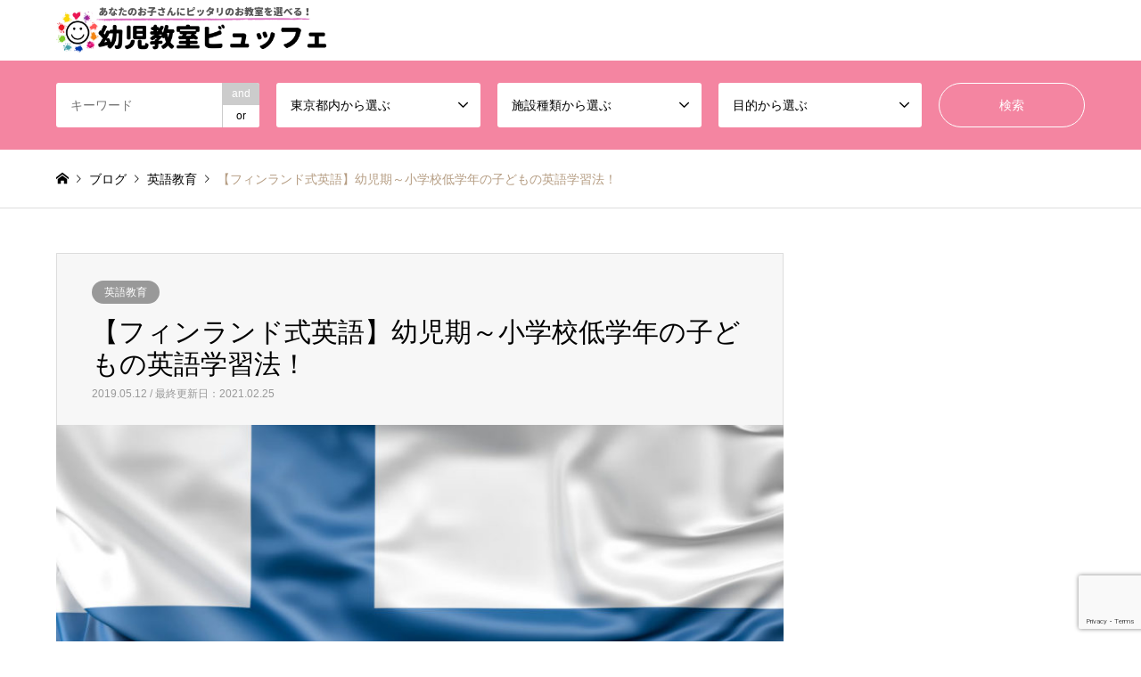

--- FILE ---
content_type: text/html; charset=UTF-8
request_url: https://preschool-search.com/english/finland/
body_size: 21429
content:
<!DOCTYPE html>
<html dir="ltr" lang="ja" prefix="og: https://ogp.me/ns#">
<head>
<meta charset="UTF-8">
<!--[if IE]><meta http-equiv="X-UA-Compatible" content="IE=edge"><![endif]-->
<meta name="viewport" content="width=device-width">

<meta name="description" content="公式LINE＠にて最新情報を発信！公式LINE@では、主に0歳～6歳のお子さんをお持ちのお母さまお父さまに向けて、最新の研究論文や調査を踏まえた「子どもを賢くする幼児教育や子育て」の情報を無料配信しています。">
<link rel="pingback" href="https://preschool-search.com/xmlrpc.php">
	<style>img:is([sizes="auto" i], [sizes^="auto," i]) { contain-intrinsic-size: 3000px 1500px }</style>
	
		<!-- All in One SEO 4.8.7 - aioseo.com -->
		<title>【フィンランド式英語】幼児期～小学校低学年の子どもの英語学習法！ | 幼児教室ビュッフェ</title>
	<meta name="robots" content="max-image-preview:large" />
	<meta name="author" content="UKR4gcWvdmzH5DPuNaxdqXWJ"/>
	<meta name="google-site-verification" content="zWtRzLR35pYul_F5QEnVn7ZTxLd5YbWEitDyTW4839s" />
	<link rel="canonical" href="https://preschool-search.com/english/finland/" />
	<meta name="generator" content="All in One SEO (AIOSEO) 4.8.7" />
		<meta property="og:locale" content="ja_JP" />
		<meta property="og:site_name" content="幼児教室ビュッフェ | 本当に役立つ幼児教室情報サイト" />
		<meta property="og:type" content="article" />
		<meta property="og:title" content="【フィンランド式英語】幼児期～小学校低学年の子どもの英語学習法！ | 幼児教室ビュッフェ" />
		<meta property="og:url" content="https://preschool-search.com/english/finland/" />
		<meta property="article:published_time" content="2019-05-12T07:40:50+00:00" />
		<meta property="article:modified_time" content="2021-02-25T10:34:56+00:00" />
		<meta name="twitter:card" content="summary" />
		<meta name="twitter:title" content="【フィンランド式英語】幼児期～小学校低学年の子どもの英語学習法！ | 幼児教室ビュッフェ" />
		<script type="application/ld+json" class="aioseo-schema">
			{"@context":"https:\/\/schema.org","@graph":[{"@type":"Article","@id":"https:\/\/preschool-search.com\/english\/finland\/#article","name":"\u3010\u30d5\u30a3\u30f3\u30e9\u30f3\u30c9\u5f0f\u82f1\u8a9e\u3011\u5e7c\u5150\u671f\uff5e\u5c0f\u5b66\u6821\u4f4e\u5b66\u5e74\u306e\u5b50\u3069\u3082\u306e\u82f1\u8a9e\u5b66\u7fd2\u6cd5\uff01 | \u5e7c\u5150\u6559\u5ba4\u30d3\u30e5\u30c3\u30d5\u30a7","headline":"\u3010\u30d5\u30a3\u30f3\u30e9\u30f3\u30c9\u5f0f\u82f1\u8a9e\u3011\u5e7c\u5150\u671f\uff5e\u5c0f\u5b66\u6821\u4f4e\u5b66\u5e74\u306e\u5b50\u3069\u3082\u306e\u82f1\u8a9e\u5b66\u7fd2\u6cd5\uff01","author":{"@id":"https:\/\/preschool-search.com\/author\/ukr4gcwvdmzh5dpunaxdqxwj\/#author"},"publisher":{"@id":"https:\/\/preschool-search.com\/#organization"},"image":{"@type":"ImageObject","url":"https:\/\/preschool-search.com\/wp-content\/uploads\/2019\/05\/finland.jpg","width":1024,"height":683},"datePublished":"2019-05-12T16:40:50+09:00","dateModified":"2021-02-25T19:34:56+09:00","inLanguage":"ja","mainEntityOfPage":{"@id":"https:\/\/preschool-search.com\/english\/finland\/#webpage"},"isPartOf":{"@id":"https:\/\/preschool-search.com\/english\/finland\/#webpage"},"articleSection":"\u82f1\u8a9e\u6559\u80b2"},{"@type":"BreadcrumbList","@id":"https:\/\/preschool-search.com\/english\/finland\/#breadcrumblist","itemListElement":[{"@type":"ListItem","@id":"https:\/\/preschool-search.com#listItem","position":1,"name":"\u30db\u30fc\u30e0","item":"https:\/\/preschool-search.com","nextItem":{"@type":"ListItem","@id":"https:\/\/preschool-search.com\/category\/english\/#listItem","name":"\u82f1\u8a9e\u6559\u80b2"}},{"@type":"ListItem","@id":"https:\/\/preschool-search.com\/category\/english\/#listItem","position":2,"name":"\u82f1\u8a9e\u6559\u80b2","item":"https:\/\/preschool-search.com\/category\/english\/","nextItem":{"@type":"ListItem","@id":"https:\/\/preschool-search.com\/english\/finland\/#listItem","name":"\u3010\u30d5\u30a3\u30f3\u30e9\u30f3\u30c9\u5f0f\u82f1\u8a9e\u3011\u5e7c\u5150\u671f\uff5e\u5c0f\u5b66\u6821\u4f4e\u5b66\u5e74\u306e\u5b50\u3069\u3082\u306e\u82f1\u8a9e\u5b66\u7fd2\u6cd5\uff01"},"previousItem":{"@type":"ListItem","@id":"https:\/\/preschool-search.com#listItem","name":"\u30db\u30fc\u30e0"}},{"@type":"ListItem","@id":"https:\/\/preschool-search.com\/english\/finland\/#listItem","position":3,"name":"\u3010\u30d5\u30a3\u30f3\u30e9\u30f3\u30c9\u5f0f\u82f1\u8a9e\u3011\u5e7c\u5150\u671f\uff5e\u5c0f\u5b66\u6821\u4f4e\u5b66\u5e74\u306e\u5b50\u3069\u3082\u306e\u82f1\u8a9e\u5b66\u7fd2\u6cd5\uff01","previousItem":{"@type":"ListItem","@id":"https:\/\/preschool-search.com\/category\/english\/#listItem","name":"\u82f1\u8a9e\u6559\u80b2"}}]},{"@type":"Organization","@id":"https:\/\/preschool-search.com\/#organization","name":"\u5e7c\u5150\u6559\u5ba4\u30d3\u30e5\u30c3\u30d5\u30a7","description":"\u672c\u5f53\u306b\u5f79\u7acb\u3064\u5e7c\u5150\u6559\u5ba4\u60c5\u5831\u30b5\u30a4\u30c8","url":"https:\/\/preschool-search.com\/"},{"@type":"Person","@id":"https:\/\/preschool-search.com\/author\/ukr4gcwvdmzh5dpunaxdqxwj\/#author","url":"https:\/\/preschool-search.com\/author\/ukr4gcwvdmzh5dpunaxdqxwj\/","name":"UKR4gcWvdmzH5DPuNaxdqXWJ","image":{"@type":"ImageObject","@id":"https:\/\/preschool-search.com\/english\/finland\/#authorImage","url":"https:\/\/secure.gravatar.com\/avatar\/5a08ab588ff2d91c02c74e18ec7dc45d41c0fae478d67ae0aa52fcd754523c9f?s=96&d=mm&r=g","width":96,"height":96,"caption":"UKR4gcWvdmzH5DPuNaxdqXWJ"}},{"@type":"WebPage","@id":"https:\/\/preschool-search.com\/english\/finland\/#webpage","url":"https:\/\/preschool-search.com\/english\/finland\/","name":"\u3010\u30d5\u30a3\u30f3\u30e9\u30f3\u30c9\u5f0f\u82f1\u8a9e\u3011\u5e7c\u5150\u671f\uff5e\u5c0f\u5b66\u6821\u4f4e\u5b66\u5e74\u306e\u5b50\u3069\u3082\u306e\u82f1\u8a9e\u5b66\u7fd2\u6cd5\uff01 | \u5e7c\u5150\u6559\u5ba4\u30d3\u30e5\u30c3\u30d5\u30a7","inLanguage":"ja","isPartOf":{"@id":"https:\/\/preschool-search.com\/#website"},"breadcrumb":{"@id":"https:\/\/preschool-search.com\/english\/finland\/#breadcrumblist"},"author":{"@id":"https:\/\/preschool-search.com\/author\/ukr4gcwvdmzh5dpunaxdqxwj\/#author"},"creator":{"@id":"https:\/\/preschool-search.com\/author\/ukr4gcwvdmzh5dpunaxdqxwj\/#author"},"image":{"@type":"ImageObject","url":"https:\/\/preschool-search.com\/wp-content\/uploads\/2019\/05\/finland.jpg","@id":"https:\/\/preschool-search.com\/english\/finland\/#mainImage","width":1024,"height":683},"primaryImageOfPage":{"@id":"https:\/\/preschool-search.com\/english\/finland\/#mainImage"},"datePublished":"2019-05-12T16:40:50+09:00","dateModified":"2021-02-25T19:34:56+09:00"},{"@type":"WebSite","@id":"https:\/\/preschool-search.com\/#website","url":"https:\/\/preschool-search.com\/","name":"\u5e7c\u5150\u6559\u5ba4\u30d3\u30e5\u30c3\u30d5\u30a7","description":"\u672c\u5f53\u306b\u5f79\u7acb\u3064\u5e7c\u5150\u6559\u5ba4\u60c5\u5831\u30b5\u30a4\u30c8","inLanguage":"ja","publisher":{"@id":"https:\/\/preschool-search.com\/#organization"}}]}
		</script>
		<!-- All in One SEO -->

<link rel="alternate" type="application/rss+xml" title="幼児教室ビュッフェ &raquo; フィード" href="https://preschool-search.com/feed/" />
<link rel="alternate" type="application/rss+xml" title="幼児教室ビュッフェ &raquo; コメントフィード" href="https://preschool-search.com/comments/feed/" />
<link rel="alternate" type="application/rss+xml" title="幼児教室ビュッフェ &raquo; 【フィンランド式英語】幼児期～小学校低学年の子どもの英語学習法！ のコメントのフィード" href="https://preschool-search.com/english/finland/feed/" />
<script type="text/javascript">
/* <![CDATA[ */
window._wpemojiSettings = {"baseUrl":"https:\/\/s.w.org\/images\/core\/emoji\/16.0.1\/72x72\/","ext":".png","svgUrl":"https:\/\/s.w.org\/images\/core\/emoji\/16.0.1\/svg\/","svgExt":".svg","source":{"concatemoji":"https:\/\/preschool-search.com\/wp-includes\/js\/wp-emoji-release.min.js?ver=6.8.3"}};
/*! This file is auto-generated */
!function(s,n){var o,i,e;function c(e){try{var t={supportTests:e,timestamp:(new Date).valueOf()};sessionStorage.setItem(o,JSON.stringify(t))}catch(e){}}function p(e,t,n){e.clearRect(0,0,e.canvas.width,e.canvas.height),e.fillText(t,0,0);var t=new Uint32Array(e.getImageData(0,0,e.canvas.width,e.canvas.height).data),a=(e.clearRect(0,0,e.canvas.width,e.canvas.height),e.fillText(n,0,0),new Uint32Array(e.getImageData(0,0,e.canvas.width,e.canvas.height).data));return t.every(function(e,t){return e===a[t]})}function u(e,t){e.clearRect(0,0,e.canvas.width,e.canvas.height),e.fillText(t,0,0);for(var n=e.getImageData(16,16,1,1),a=0;a<n.data.length;a++)if(0!==n.data[a])return!1;return!0}function f(e,t,n,a){switch(t){case"flag":return n(e,"\ud83c\udff3\ufe0f\u200d\u26a7\ufe0f","\ud83c\udff3\ufe0f\u200b\u26a7\ufe0f")?!1:!n(e,"\ud83c\udde8\ud83c\uddf6","\ud83c\udde8\u200b\ud83c\uddf6")&&!n(e,"\ud83c\udff4\udb40\udc67\udb40\udc62\udb40\udc65\udb40\udc6e\udb40\udc67\udb40\udc7f","\ud83c\udff4\u200b\udb40\udc67\u200b\udb40\udc62\u200b\udb40\udc65\u200b\udb40\udc6e\u200b\udb40\udc67\u200b\udb40\udc7f");case"emoji":return!a(e,"\ud83e\udedf")}return!1}function g(e,t,n,a){var r="undefined"!=typeof WorkerGlobalScope&&self instanceof WorkerGlobalScope?new OffscreenCanvas(300,150):s.createElement("canvas"),o=r.getContext("2d",{willReadFrequently:!0}),i=(o.textBaseline="top",o.font="600 32px Arial",{});return e.forEach(function(e){i[e]=t(o,e,n,a)}),i}function t(e){var t=s.createElement("script");t.src=e,t.defer=!0,s.head.appendChild(t)}"undefined"!=typeof Promise&&(o="wpEmojiSettingsSupports",i=["flag","emoji"],n.supports={everything:!0,everythingExceptFlag:!0},e=new Promise(function(e){s.addEventListener("DOMContentLoaded",e,{once:!0})}),new Promise(function(t){var n=function(){try{var e=JSON.parse(sessionStorage.getItem(o));if("object"==typeof e&&"number"==typeof e.timestamp&&(new Date).valueOf()<e.timestamp+604800&&"object"==typeof e.supportTests)return e.supportTests}catch(e){}return null}();if(!n){if("undefined"!=typeof Worker&&"undefined"!=typeof OffscreenCanvas&&"undefined"!=typeof URL&&URL.createObjectURL&&"undefined"!=typeof Blob)try{var e="postMessage("+g.toString()+"("+[JSON.stringify(i),f.toString(),p.toString(),u.toString()].join(",")+"));",a=new Blob([e],{type:"text/javascript"}),r=new Worker(URL.createObjectURL(a),{name:"wpTestEmojiSupports"});return void(r.onmessage=function(e){c(n=e.data),r.terminate(),t(n)})}catch(e){}c(n=g(i,f,p,u))}t(n)}).then(function(e){for(var t in e)n.supports[t]=e[t],n.supports.everything=n.supports.everything&&n.supports[t],"flag"!==t&&(n.supports.everythingExceptFlag=n.supports.everythingExceptFlag&&n.supports[t]);n.supports.everythingExceptFlag=n.supports.everythingExceptFlag&&!n.supports.flag,n.DOMReady=!1,n.readyCallback=function(){n.DOMReady=!0}}).then(function(){return e}).then(function(){var e;n.supports.everything||(n.readyCallback(),(e=n.source||{}).concatemoji?t(e.concatemoji):e.wpemoji&&e.twemoji&&(t(e.twemoji),t(e.wpemoji)))}))}((window,document),window._wpemojiSettings);
/* ]]> */
</script>
<link rel='stylesheet' id='style-css' href='https://preschool-search.com/wp-content/themes/gensen_tcd050/style.css?ver=1.9.2' type='text/css' media='all' />
<style id='wp-emoji-styles-inline-css' type='text/css'>

	img.wp-smiley, img.emoji {
		display: inline !important;
		border: none !important;
		box-shadow: none !important;
		height: 1em !important;
		width: 1em !important;
		margin: 0 0.07em !important;
		vertical-align: -0.1em !important;
		background: none !important;
		padding: 0 !important;
	}
</style>
<link rel='stylesheet' id='wp-block-library-css' href='https://preschool-search.com/wp-includes/css/dist/block-library/style.min.css?ver=6.8.3' type='text/css' media='all' />
<style id='classic-theme-styles-inline-css' type='text/css'>
/*! This file is auto-generated */
.wp-block-button__link{color:#fff;background-color:#32373c;border-radius:9999px;box-shadow:none;text-decoration:none;padding:calc(.667em + 2px) calc(1.333em + 2px);font-size:1.125em}.wp-block-file__button{background:#32373c;color:#fff;text-decoration:none}
</style>
<style id='global-styles-inline-css' type='text/css'>
:root{--wp--preset--aspect-ratio--square: 1;--wp--preset--aspect-ratio--4-3: 4/3;--wp--preset--aspect-ratio--3-4: 3/4;--wp--preset--aspect-ratio--3-2: 3/2;--wp--preset--aspect-ratio--2-3: 2/3;--wp--preset--aspect-ratio--16-9: 16/9;--wp--preset--aspect-ratio--9-16: 9/16;--wp--preset--color--black: #000000;--wp--preset--color--cyan-bluish-gray: #abb8c3;--wp--preset--color--white: #ffffff;--wp--preset--color--pale-pink: #f78da7;--wp--preset--color--vivid-red: #cf2e2e;--wp--preset--color--luminous-vivid-orange: #ff6900;--wp--preset--color--luminous-vivid-amber: #fcb900;--wp--preset--color--light-green-cyan: #7bdcb5;--wp--preset--color--vivid-green-cyan: #00d084;--wp--preset--color--pale-cyan-blue: #8ed1fc;--wp--preset--color--vivid-cyan-blue: #0693e3;--wp--preset--color--vivid-purple: #9b51e0;--wp--preset--gradient--vivid-cyan-blue-to-vivid-purple: linear-gradient(135deg,rgba(6,147,227,1) 0%,rgb(155,81,224) 100%);--wp--preset--gradient--light-green-cyan-to-vivid-green-cyan: linear-gradient(135deg,rgb(122,220,180) 0%,rgb(0,208,130) 100%);--wp--preset--gradient--luminous-vivid-amber-to-luminous-vivid-orange: linear-gradient(135deg,rgba(252,185,0,1) 0%,rgba(255,105,0,1) 100%);--wp--preset--gradient--luminous-vivid-orange-to-vivid-red: linear-gradient(135deg,rgba(255,105,0,1) 0%,rgb(207,46,46) 100%);--wp--preset--gradient--very-light-gray-to-cyan-bluish-gray: linear-gradient(135deg,rgb(238,238,238) 0%,rgb(169,184,195) 100%);--wp--preset--gradient--cool-to-warm-spectrum: linear-gradient(135deg,rgb(74,234,220) 0%,rgb(151,120,209) 20%,rgb(207,42,186) 40%,rgb(238,44,130) 60%,rgb(251,105,98) 80%,rgb(254,248,76) 100%);--wp--preset--gradient--blush-light-purple: linear-gradient(135deg,rgb(255,206,236) 0%,rgb(152,150,240) 100%);--wp--preset--gradient--blush-bordeaux: linear-gradient(135deg,rgb(254,205,165) 0%,rgb(254,45,45) 50%,rgb(107,0,62) 100%);--wp--preset--gradient--luminous-dusk: linear-gradient(135deg,rgb(255,203,112) 0%,rgb(199,81,192) 50%,rgb(65,88,208) 100%);--wp--preset--gradient--pale-ocean: linear-gradient(135deg,rgb(255,245,203) 0%,rgb(182,227,212) 50%,rgb(51,167,181) 100%);--wp--preset--gradient--electric-grass: linear-gradient(135deg,rgb(202,248,128) 0%,rgb(113,206,126) 100%);--wp--preset--gradient--midnight: linear-gradient(135deg,rgb(2,3,129) 0%,rgb(40,116,252) 100%);--wp--preset--font-size--small: 13px;--wp--preset--font-size--medium: 20px;--wp--preset--font-size--large: 36px;--wp--preset--font-size--x-large: 42px;--wp--preset--spacing--20: 0.44rem;--wp--preset--spacing--30: 0.67rem;--wp--preset--spacing--40: 1rem;--wp--preset--spacing--50: 1.5rem;--wp--preset--spacing--60: 2.25rem;--wp--preset--spacing--70: 3.38rem;--wp--preset--spacing--80: 5.06rem;--wp--preset--shadow--natural: 6px 6px 9px rgba(0, 0, 0, 0.2);--wp--preset--shadow--deep: 12px 12px 50px rgba(0, 0, 0, 0.4);--wp--preset--shadow--sharp: 6px 6px 0px rgba(0, 0, 0, 0.2);--wp--preset--shadow--outlined: 6px 6px 0px -3px rgba(255, 255, 255, 1), 6px 6px rgba(0, 0, 0, 1);--wp--preset--shadow--crisp: 6px 6px 0px rgba(0, 0, 0, 1);}:where(.is-layout-flex){gap: 0.5em;}:where(.is-layout-grid){gap: 0.5em;}body .is-layout-flex{display: flex;}.is-layout-flex{flex-wrap: wrap;align-items: center;}.is-layout-flex > :is(*, div){margin: 0;}body .is-layout-grid{display: grid;}.is-layout-grid > :is(*, div){margin: 0;}:where(.wp-block-columns.is-layout-flex){gap: 2em;}:where(.wp-block-columns.is-layout-grid){gap: 2em;}:where(.wp-block-post-template.is-layout-flex){gap: 1.25em;}:where(.wp-block-post-template.is-layout-grid){gap: 1.25em;}.has-black-color{color: var(--wp--preset--color--black) !important;}.has-cyan-bluish-gray-color{color: var(--wp--preset--color--cyan-bluish-gray) !important;}.has-white-color{color: var(--wp--preset--color--white) !important;}.has-pale-pink-color{color: var(--wp--preset--color--pale-pink) !important;}.has-vivid-red-color{color: var(--wp--preset--color--vivid-red) !important;}.has-luminous-vivid-orange-color{color: var(--wp--preset--color--luminous-vivid-orange) !important;}.has-luminous-vivid-amber-color{color: var(--wp--preset--color--luminous-vivid-amber) !important;}.has-light-green-cyan-color{color: var(--wp--preset--color--light-green-cyan) !important;}.has-vivid-green-cyan-color{color: var(--wp--preset--color--vivid-green-cyan) !important;}.has-pale-cyan-blue-color{color: var(--wp--preset--color--pale-cyan-blue) !important;}.has-vivid-cyan-blue-color{color: var(--wp--preset--color--vivid-cyan-blue) !important;}.has-vivid-purple-color{color: var(--wp--preset--color--vivid-purple) !important;}.has-black-background-color{background-color: var(--wp--preset--color--black) !important;}.has-cyan-bluish-gray-background-color{background-color: var(--wp--preset--color--cyan-bluish-gray) !important;}.has-white-background-color{background-color: var(--wp--preset--color--white) !important;}.has-pale-pink-background-color{background-color: var(--wp--preset--color--pale-pink) !important;}.has-vivid-red-background-color{background-color: var(--wp--preset--color--vivid-red) !important;}.has-luminous-vivid-orange-background-color{background-color: var(--wp--preset--color--luminous-vivid-orange) !important;}.has-luminous-vivid-amber-background-color{background-color: var(--wp--preset--color--luminous-vivid-amber) !important;}.has-light-green-cyan-background-color{background-color: var(--wp--preset--color--light-green-cyan) !important;}.has-vivid-green-cyan-background-color{background-color: var(--wp--preset--color--vivid-green-cyan) !important;}.has-pale-cyan-blue-background-color{background-color: var(--wp--preset--color--pale-cyan-blue) !important;}.has-vivid-cyan-blue-background-color{background-color: var(--wp--preset--color--vivid-cyan-blue) !important;}.has-vivid-purple-background-color{background-color: var(--wp--preset--color--vivid-purple) !important;}.has-black-border-color{border-color: var(--wp--preset--color--black) !important;}.has-cyan-bluish-gray-border-color{border-color: var(--wp--preset--color--cyan-bluish-gray) !important;}.has-white-border-color{border-color: var(--wp--preset--color--white) !important;}.has-pale-pink-border-color{border-color: var(--wp--preset--color--pale-pink) !important;}.has-vivid-red-border-color{border-color: var(--wp--preset--color--vivid-red) !important;}.has-luminous-vivid-orange-border-color{border-color: var(--wp--preset--color--luminous-vivid-orange) !important;}.has-luminous-vivid-amber-border-color{border-color: var(--wp--preset--color--luminous-vivid-amber) !important;}.has-light-green-cyan-border-color{border-color: var(--wp--preset--color--light-green-cyan) !important;}.has-vivid-green-cyan-border-color{border-color: var(--wp--preset--color--vivid-green-cyan) !important;}.has-pale-cyan-blue-border-color{border-color: var(--wp--preset--color--pale-cyan-blue) !important;}.has-vivid-cyan-blue-border-color{border-color: var(--wp--preset--color--vivid-cyan-blue) !important;}.has-vivid-purple-border-color{border-color: var(--wp--preset--color--vivid-purple) !important;}.has-vivid-cyan-blue-to-vivid-purple-gradient-background{background: var(--wp--preset--gradient--vivid-cyan-blue-to-vivid-purple) !important;}.has-light-green-cyan-to-vivid-green-cyan-gradient-background{background: var(--wp--preset--gradient--light-green-cyan-to-vivid-green-cyan) !important;}.has-luminous-vivid-amber-to-luminous-vivid-orange-gradient-background{background: var(--wp--preset--gradient--luminous-vivid-amber-to-luminous-vivid-orange) !important;}.has-luminous-vivid-orange-to-vivid-red-gradient-background{background: var(--wp--preset--gradient--luminous-vivid-orange-to-vivid-red) !important;}.has-very-light-gray-to-cyan-bluish-gray-gradient-background{background: var(--wp--preset--gradient--very-light-gray-to-cyan-bluish-gray) !important;}.has-cool-to-warm-spectrum-gradient-background{background: var(--wp--preset--gradient--cool-to-warm-spectrum) !important;}.has-blush-light-purple-gradient-background{background: var(--wp--preset--gradient--blush-light-purple) !important;}.has-blush-bordeaux-gradient-background{background: var(--wp--preset--gradient--blush-bordeaux) !important;}.has-luminous-dusk-gradient-background{background: var(--wp--preset--gradient--luminous-dusk) !important;}.has-pale-ocean-gradient-background{background: var(--wp--preset--gradient--pale-ocean) !important;}.has-electric-grass-gradient-background{background: var(--wp--preset--gradient--electric-grass) !important;}.has-midnight-gradient-background{background: var(--wp--preset--gradient--midnight) !important;}.has-small-font-size{font-size: var(--wp--preset--font-size--small) !important;}.has-medium-font-size{font-size: var(--wp--preset--font-size--medium) !important;}.has-large-font-size{font-size: var(--wp--preset--font-size--large) !important;}.has-x-large-font-size{font-size: var(--wp--preset--font-size--x-large) !important;}
:where(.wp-block-post-template.is-layout-flex){gap: 1.25em;}:where(.wp-block-post-template.is-layout-grid){gap: 1.25em;}
:where(.wp-block-columns.is-layout-flex){gap: 2em;}:where(.wp-block-columns.is-layout-grid){gap: 2em;}
:root :where(.wp-block-pullquote){font-size: 1.5em;line-height: 1.6;}
</style>
<link rel='stylesheet' id='contact-form-7-css' href='https://preschool-search.com/wp-content/plugins/contact-form-7/includes/css/styles.css?ver=6.1.1' type='text/css' media='all' />
<link rel='stylesheet' id='aurora-heatmap-css' href='https://preschool-search.com/wp-content/plugins/aurora-heatmap/style.css?ver=1.7.1' type='text/css' media='all' />
<script type="text/javascript" src="https://preschool-search.com/wp-includes/js/jquery/jquery.min.js?ver=3.7.1" id="jquery-core-js"></script>
<script type="text/javascript" src="https://preschool-search.com/wp-includes/js/jquery/jquery-migrate.min.js?ver=3.4.1" id="jquery-migrate-js"></script>
<script type="text/javascript" id="aurora-heatmap-js-extra">
/* <![CDATA[ */
var aurora_heatmap = {"_mode":"reporter","ajax_url":"https:\/\/preschool-search.com\/wp-admin\/admin-ajax.php","action":"aurora_heatmap","reports":"click_pc,click_mobile","debug":"0","ajax_delay_time":"3000","ajax_interval":"10","ajax_bulk":null};
/* ]]> */
</script>
<script type="text/javascript" src="https://preschool-search.com/wp-content/plugins/aurora-heatmap/js/aurora-heatmap.min.js?ver=1.7.1" id="aurora-heatmap-js"></script>
<link rel="https://api.w.org/" href="https://preschool-search.com/wp-json/" /><link rel="alternate" title="JSON" type="application/json" href="https://preschool-search.com/wp-json/wp/v2/posts/548" /><link rel='shortlink' href='https://preschool-search.com/?p=548' />
<link rel="alternate" title="oEmbed (JSON)" type="application/json+oembed" href="https://preschool-search.com/wp-json/oembed/1.0/embed?url=https%3A%2F%2Fpreschool-search.com%2Fenglish%2Ffinland%2F" />
<link rel="alternate" title="oEmbed (XML)" type="text/xml+oembed" href="https://preschool-search.com/wp-json/oembed/1.0/embed?url=https%3A%2F%2Fpreschool-search.com%2Fenglish%2Ffinland%2F&#038;format=xml" />

<link rel="stylesheet" href="https://preschool-search.com/wp-content/themes/gensen_tcd050/css/design-plus.css?ver=1.9.2">
<link rel="stylesheet" href="https://preschool-search.com/wp-content/themes/gensen_tcd050/css/sns-botton.css?ver=1.9.2">
<link rel="stylesheet" href="https://preschool-search.com/wp-content/themes/gensen_tcd050/css/responsive.css?ver=1.9.2">
<link rel="stylesheet" href="https://preschool-search.com/wp-content/themes/gensen_tcd050/css/footer-bar.css?ver=1.9.2">

<script src="https://preschool-search.com/wp-content/themes/gensen_tcd050/js/jquery.easing.1.3.js?ver=1.9.2"></script>
<script src="https://preschool-search.com/wp-content/themes/gensen_tcd050/js/jquery.textOverflowEllipsis.js?ver=1.9.2"></script>
<script src="https://preschool-search.com/wp-content/themes/gensen_tcd050/js/jscript.js?ver=1.9.2"></script>
<script src="https://preschool-search.com/wp-content/themes/gensen_tcd050/js/comment.js?ver=1.9.2"></script>
<script src="https://preschool-search.com/wp-content/themes/gensen_tcd050/js/jquery.chosen.min.js?ver=1.9.2"></script>
<link rel="stylesheet" href="https://preschool-search.com/wp-content/themes/gensen_tcd050/css/jquery.chosen.css?ver=1.9.2">

<style type="text/css">
body, input, textarea, select { font-family: Arial, "ヒラギノ角ゴ ProN W3", "Hiragino Kaku Gothic ProN", "メイリオ", Meiryo, sans-serif; }
.rich_font { font-family: Arial, "ヒラギノ角ゴ ProN W3", "Hiragino Kaku Gothic ProN", "メイリオ", Meiryo, sans-serif; font-weight: normal; }

#header_logo #logo_text .logo { font-size:36px; }
#header_logo_fix #logo_text_fixed .logo { font-size:36px; }
#footer_logo .logo_text { font-size:36px; }
#post_title { font-size:30px; }
.post_content { font-size:14px; }
#archive_headline { font-size:42px; }
#archive_desc { font-size:14px; }
  
@media screen and (max-width:1024px) {
  #header_logo #logo_text .logo { font-size:26px; }
  #header_logo_fix #logo_text_fixed .logo { font-size:26px; }
  #footer_logo .logo_text { font-size:26px; }
  #post_title { font-size:16px; }
  .post_content { font-size:14px; }
  #archive_headline { font-size:20px; }
  #archive_desc { font-size:14px; }
}




.image {
overflow: hidden;
-webkit-backface-visibility: hidden;
backface-visibility: hidden;
-webkit-transition-duration: .35s;
-moz-transition-duration: .35s;
-ms-transition-duration: .35s;
-o-transition-duration: .35s;
transition-duration: .35s;
}
.image img {
-webkit-backface-visibility: hidden;
backface-visibility: hidden;
-webkit-transform: scale(1);
-webkit-transition-property: opacity, scale, -webkit-transform, transform;
-webkit-transition-duration: .35s;
-moz-transform: scale(1);
-moz-transition-property: opacity, scale, -moz-transform, transform;
-moz-transition-duration: .35s;
-ms-transform: scale(1);
-ms-transition-property: opacity, scale, -ms-transform, transform;
-ms-transition-duration: .35s;
-o-transform: scale(1);
-o-transition-property: opacity, scale, -o-transform, transform;
-o-transition-duration: .35s;
transform: scale(1);
transition-property: opacity, scale, transform;
transition-duration: .35s;
}
.image:hover img, a:hover .image img {
-webkit-transform: scale(1.2);
-moz-transform: scale(1.2);
-ms-transform: scale(1.2);
-o-transform: scale(1.2);
transform: scale(1.2);
}
.introduce_list_col a:hover .image img {
-webkit-transform: scale(1.2) translate3d(-41.66%, 0, 0);
-moz-transform: scale(1.2) translate3d(-41.66%, 0, 0);
-ms-transform: scale(1.2) translate3d(-41.66%, 0, 0);
-o-transform: scale(1.2) translate3d(-41.66%, 0, 0);
transform: scale(1.2) translate3d(-41.66%, 0, 0);
}


.archive_filter .button input:hover, .archive_sort dt,#post_pagination p, #post_pagination a:hover, #return_top a, .c-pw__btn,
#comment_header ul li a:hover, #comment_header ul li.comment_switch_active a, #comment_header #comment_closed p,
#introduce_slider .slick-dots li button:hover, #introduce_slider .slick-dots li.slick-active button
{ background-color:#f485a1; }

#comment_header ul li.comment_switch_active a, #comment_header #comment_closed p, #guest_info input:focus, #comment_textarea textarea:focus
{ border-color:#f485a1; }

#comment_header ul li.comment_switch_active a:after, #comment_header #comment_closed p:after
{ border-color:#f485a1 transparent transparent transparent; }

.header_search_inputs .chosen-results li[data-option-array-index="0"]
{ background-color:#f485a1 !important; border-color:#f485a1; }

a:hover, #bread_crumb li a:hover, #bread_crumb li.home a:hover:before, #bread_crumb li.last,
#archive_headline, .archive_header .headline, .archive_filter_headline, #related_post .headline,
#introduce_header .headline, .introduce_list_col .info .title, .introduce_archive_banner_link a:hover,
#recent_news .headline, #recent_news li a:hover, #comment_headline,
.side_headline, ul.banner_list li a:hover .caption, .footer_headline, .footer_widget a:hover,
#index_news .entry-date, #index_news_mobile .entry-date, .cb_content-carousel a:hover .image .title
{ color:#f485a1; }

#index_news_mobile .archive_link a:hover, .cb_content-blog_list .archive_link a:hover, #load_post a:hover, #submit_comment:hover, .c-pw__btn:hover
{ background-color:#f485a1; }

#header_search select:focus, .header_search_inputs .chosen-with-drop .chosen-single span, #footer_contents a:hover, #footer_nav a:hover, #footer_social_link li:hover:before,
#header_slider .slick-arrow:hover, .cb_content-carousel .slick-arrow:hover
{ color:#f485a1; }

.post_content a { color:#f485a1; }

#header_search, #index_header_search { background-color:#f485a1; }

#footer_nav { background-color:#F7F7F7; }
#footer_contents { background-color:#f485a1; }

#header_search_submit { background-color:rgba(244,133,161,0); }
#header_search_submit:hover { background-color:rgba(244,133,161,1.0); }
.cat-category { background-color:#999999 !important; }
.cat-category4 { background-color:#999999 !important; }
.cat-category5 { background-color:#000000 !important; }
.cat-category6 { background-color:#49240d !important; }

@media only screen and (min-width:1025px) {
  #global_menu ul ul a { background-color:#f485a1; }
  #global_menu ul ul a:hover, #global_menu ul ul .current-menu-item > a { background-color:#f485a1; }
  #header_top { background-color:#ffffff; }
  .has_header_content #header_top { background-color:rgba(255,255,255,1.0); }
  .fix_top.header_fix #header_top { background-color:rgba(255,255,255,1.0); }
  #header_logo a, #global_menu > ul > li > a { color:#ffffff; }
  #header_logo_fix a, .fix_top.header_fix #global_menu > ul > li > a { color:#ffffff; }
  .has_header_content #index_header_search { background-color:rgba(244,133,161,1.0); }
}
@media screen and (max-width:1024px) {
  #global_menu { background-color:#f485a1; }
  #global_menu a:hover, #global_menu .current-menu-item > a { background-color:#f485a1; }
  #header_top { background-color:#ffffff; }
  #header_top a, #header_top a:before { color:#ffffff !important; }
  .mobile_fix_top.header_fix #header_top, .mobile_fix_top.header_fix #header.active #header_top { background-color:rgba(255,255,255,1.0); }
  .mobile_fix_top.header_fix #header_top a, .mobile_fix_top.header_fix #header_top a:before { color:#ffffff !important; }
  .archive_sort dt { color:#f485a1; }
  .post-type-archive-news #recent_news .show_date li .date { color:#f485a1; }
}



</style>

<style type="text/css"></style><link rel="icon" href="https://preschool-search.com/wp-content/uploads/2019/04/cropped-1-32x32.png" sizes="32x32" />
<link rel="icon" href="https://preschool-search.com/wp-content/uploads/2019/04/cropped-1-192x192.png" sizes="192x192" />
<link rel="apple-touch-icon" href="https://preschool-search.com/wp-content/uploads/2019/04/cropped-1-180x180.png" />
<meta name="msapplication-TileImage" content="https://preschool-search.com/wp-content/uploads/2019/04/cropped-1-270x270.png" />
		<style type="text/css" id="wp-custom-css">
			.yunder {
  background: linear-gradient(transparent 70%, #FFE477 70%);
}

.bunder {
  background: linear-gradient(transparent 70%, #79D4D7 70%);
}

.box30 {
    margin: 2em 0;
    background: #fcfcfc;
    box-shadow: 0 2px 4px rgba(0, 0, 0, 0.22);
}
.box30 .box-title {
    font-size: 1.2em;
    background: #F485A1;
    padding: 4px;
    text-align: center;
    color: #FFF;
    font-weight: bold;
    letter-spacing: 0.05em;
}
.box30 p {
    padding: 15px 20px;
    margin: 0;
}

.box31 {
    margin: 2em 0;
    background: #f1f1f1;
    box-shadow: 0 2px 4px rgba(0, 0, 0, 0.22);
}
.box31 .box-title {
    font-size: 1.2em;
    background: #5fc2f5;
    padding: 4px;
    text-align: center;
    color: #FFF;
    font-weight: bold;
    letter-spacing: 0.05em;
}
.box31 p {
    padding: 15px 20px;
    margin: 0;
}		</style>
		</head>
<body id="body" class="wp-singular post-template-default single single-post postid-548 single-format-standard wp-theme-gensen_tcd050">


 <div id="header">
  <div id="header_top">
   <div class="inner clearfix">
    <div id="header_logo">
     <div id="logo_image">
 <h1 class="logo">
  <a href="https://preschool-search.com/" title="幼児教室ビュッフェ" data-label="幼児教室ビュッフェ"><img src="https://preschool-search.com/wp-content/uploads/2019/04/幼児教室コンシェルジュのコピー-1.png?1769436983" alt="幼児教室ビュッフェ" title="幼児教室ビュッフェ" /><span class="desc">本当に役立つ幼児教室情報サイト</span></a>
 </h1>
</div>
    </div>
    <div id="header_logo_fix">
     <div id="logo_image_fixed">
 <p class="logo rich_font"><a href="https://preschool-search.com/" title="幼児教室ビュッフェ"><img src="https://preschool-search.com/wp-content/uploads/2019/04/幼児教室コンシェルジュのコピー-1.png?1769436983" alt="幼児教室ビュッフェ" title="幼児教室ビュッフェ" /></a></p>
</div>
    </div>
    <a href="#" class="search_button"><span>検索</span></a>
   </div>
  </div>
  <div id="header_search">
   <div class="inner">
    <form action="https://preschool-search.com/introduce/" method="get" class="columns-5">
     <div class="header_search_inputs header_search_keywords">
      <input type="text" id="header_search_keywords" name="search_keywords" placeholder="キーワード" value="" />
      <input type="hidden" name="search_keywords_operator" value="and" />
      <ul class="search_keywords_operator">
       <li class="active">and</li>
       <li>or</li>
      </ul>
     </div>
     <div class="header_search_inputs">
<select  name='search_cat1' id='header_search_cat1' class=''>
	<option value='0' selected='selected'>東京都内から選ぶ</option>
	<option class="level-0" value="17">東京都</option>
</select>
     </div>
     <div class="header_search_inputs">
<select  name='search_cat2' id='header_search_cat2' class=''>
	<option value='0' selected='selected'>施設種類から選ぶ</option>
	<option class="level-0" value="52">幼児教室</option>
	<option class="level-0" value="83">ピアノ教室</option>
	<option class="level-0" value="84">体操教室</option>
	<option class="level-0" value="103">英語教室</option>
	<option class="level-0" value="105">絵画・造形教室</option>
</select>
     </div>
     <div class="header_search_inputs">
<select  name='search_cat3' id='header_search_cat3' class=''>
	<option value='0' selected='selected'>目的から選ぶ</option>
	<option class="level-0" value="58">小学校受験</option>
	<option class="level-0" value="59">英語教育</option>
	<option class="level-0" value="63">脳科学</option>
	<option class="level-0" value="64">運動・スポーツ</option>
	<option class="level-0" value="78">絵画・造形</option>
	<option class="level-0" value="80">ピアノ・音楽</option>
	<option class="level-0" value="81">表現・演劇</option>
	<option class="level-0" value="86">ロボット・プログラミング</option>
	<option class="level-0" value="93">幼稚園受験</option>
	<option class="level-0" value="94">中学校受験</option>
</select>
     </div>
     <div class="header_search_inputs header_search_button">
      <input type="submit" id="header_search_submit" value="検索" />
     </div>
    </form>
   </div>
  </div>
 </div><!-- END #header -->

 <div id="main_contents" class="clearfix">


<div id="breadcrumb">
 <ul class="inner clearfix" itemscope itemtype="http://schema.org/BreadcrumbList">
  <li itemprop="itemListElement" itemscope itemtype="http://schema.org/ListItem" class="home"><a itemprop="item" href="https://preschool-search.com/"><span itemprop="name">ホーム</span></a><meta itemprop="position" content="1" /></li>

  <li itemprop="itemListElement" itemscope itemtype="http://schema.org/ListItem"><a itemprop="item" href="https://preschool-search.com/%e3%83%96%e3%83%ad%e3%82%b0%e4%b8%80%e8%a6%a7%e3%83%9a%e3%83%bc%e3%82%b8/"><span itemprop="name">ブログ</span></a><meta itemprop="position" content="2" /></li>
  <li itemprop="itemListElement" itemscope itemtype="http://schema.org/ListItem"><a itemprop="item" href="https://preschool-search.com/category/english/"><span itemprop="name">英語教育</span></a><meta itemprop="position" content="3" /></li>
  <li itemprop="itemListElement" itemscope itemtype="http://schema.org/ListItem" class="last"><span itemprop="name">【フィンランド式英語】幼児期～小学校低学年の子どもの英語学習法！</span><meta itemprop="position" content="4" /></li>

 </ul>
</div>

<div id="main_col" class="clearfix">

 <div id="left_col">


  <div id="article">

   <div id="article_header">

    <ul id="post_meta_top" class="meta clearfix"><li class="cat"><a href="https://preschool-search.com/category/english/" title="英語教育" class="cat-category">英語教育</a></li></ul>

    <h2 id="post_title" class="rich_font">【フィンランド式英語】幼児期～小学校低学年の子どもの英語学習法！</h2>

    <div id="post_date"><time class="entry-date updated" datetime="2021-02-25T19:34:56+09:00">2019.05.12 / 最終更新日：2021.02.25</time></div>

   </div>

   <div id="post_image">
    <img width="860" height="574" src="https://preschool-search.com/wp-content/uploads/2019/05/finland-860x574.jpg" class="attachment-post-thumbnail size-post-thumbnail wp-post-image" alt="" decoding="async" fetchpriority="high" />   </div>

   <div class="single_share" id="single_share_top">
    <div class="share-type2 share-top">
	<div class="sns">
		<ul class="type2 clearfix">
			<li class="twitter">
				<a href="http://twitter.com/share?text=%E3%80%90%E3%83%95%E3%82%A3%E3%83%B3%E3%83%A9%E3%83%B3%E3%83%89%E5%BC%8F%E8%8B%B1%E8%AA%9E%E3%80%91%E5%B9%BC%E5%85%90%E6%9C%9F%EF%BD%9E%E5%B0%8F%E5%AD%A6%E6%A0%A1%E4%BD%8E%E5%AD%A6%E5%B9%B4%E3%81%AE%E5%AD%90%E3%81%A9%E3%82%82%E3%81%AE%E8%8B%B1%E8%AA%9E%E5%AD%A6%E7%BF%92%E6%B3%95%EF%BC%81&url=https%3A%2F%2Fpreschool-search.com%2Fenglish%2Ffinland%2F&via=&tw_p=tweetbutton&related=" onclick="javascript:window.open(this.href, '', 'menubar=no,toolbar=no,resizable=yes,scrollbars=yes,height=400,width=600');return false;"><i class="icon-twitter"></i><span class="ttl">Tweet</span><span class="share-count"></span></a>
			</li>
			<li class="facebook">
				<a href="//www.facebook.com/sharer/sharer.php?u=https://preschool-search.com/english/finland/&amp;t=%E3%80%90%E3%83%95%E3%82%A3%E3%83%B3%E3%83%A9%E3%83%B3%E3%83%89%E5%BC%8F%E8%8B%B1%E8%AA%9E%E3%80%91%E5%B9%BC%E5%85%90%E6%9C%9F%EF%BD%9E%E5%B0%8F%E5%AD%A6%E6%A0%A1%E4%BD%8E%E5%AD%A6%E5%B9%B4%E3%81%AE%E5%AD%90%E3%81%A9%E3%82%82%E3%81%AE%E8%8B%B1%E8%AA%9E%E5%AD%A6%E7%BF%92%E6%B3%95%EF%BC%81" class="facebook-btn-icon-link" target="blank" rel="nofollow"><i class="icon-facebook"></i><span class="ttl">Share</span><span class="share-count"></span></a>
			</li>
			<li class="googleplus">
				<a href="https://plus.google.com/share?url=https%3A%2F%2Fpreschool-search.com%2Fenglish%2Ffinland%2F" onclick="javascript:window.open(this.href, '', 'menubar=no,toolbar=no,resizable=yes,scrollbars=yes,height=600,width=500');return false;"><i class="icon-google-plus"></i><span class="ttl">+1</span><span class="share-count"></span></a>
			</li>
			<li class="hatebu">
				<a href="http://b.hatena.ne.jp/add?mode=confirm&url=https%3A%2F%2Fpreschool-search.com%2Fenglish%2Ffinland%2F" onclick="javascript:window.open(this.href, '', 'menubar=no,toolbar=no,resizable=yes,scrollbars=yes,height=400,width=510');return false;" ><i class="icon-hatebu"></i><span class="ttl">Hatena</span><span class="share-count"></span></a>
			</li>
			<li class="pocket">
				<a href="http://getpocket.com/edit?url=https%3A%2F%2Fpreschool-search.com%2Fenglish%2Ffinland%2F&title=%E3%80%90%E3%83%95%E3%82%A3%E3%83%B3%E3%83%A9%E3%83%B3%E3%83%89%E5%BC%8F%E8%8B%B1%E8%AA%9E%E3%80%91%E5%B9%BC%E5%85%90%E6%9C%9F%EF%BD%9E%E5%B0%8F%E5%AD%A6%E6%A0%A1%E4%BD%8E%E5%AD%A6%E5%B9%B4%E3%81%AE%E5%AD%90%E3%81%A9%E3%82%82%E3%81%AE%E8%8B%B1%E8%AA%9E%E5%AD%A6%E7%BF%92%E6%B3%95%EF%BC%81" target="blank"><i class="icon-pocket"></i><span class="ttl">Pocket</span><span class="share-count"></span></a>
			</li>
			<li class="rss">
				<a href="https://preschool-search.com/feed/" target="blank"><i class="icon-rss"></i><span class="ttl">RSS</span></a>
			</li>
			<li class="feedly">
				<a href="http://feedly.com/index.html#subscription/feed/https://preschool-search.com/feed/" target="blank"><i class="icon-feedly"></i><span class="ttl">feedly</span><span class="share-count"></span></a>
			</li>
			<li class="pinterest">
				<a rel="nofollow" target="_blank" href="https://www.pinterest.com/pin/create/button/?url=https%3A%2F%2Fpreschool-search.com%2Fenglish%2Ffinland%2F&media=https://preschool-search.com/wp-content/uploads/2019/05/finland.jpg&description=%E3%80%90%E3%83%95%E3%82%A3%E3%83%B3%E3%83%A9%E3%83%B3%E3%83%89%E5%BC%8F%E8%8B%B1%E8%AA%9E%E3%80%91%E5%B9%BC%E5%85%90%E6%9C%9F%EF%BD%9E%E5%B0%8F%E5%AD%A6%E6%A0%A1%E4%BD%8E%E5%AD%A6%E5%B9%B4%E3%81%AE%E5%AD%90%E3%81%A9%E3%82%82%E3%81%AE%E8%8B%B1%E8%AA%9E%E5%AD%A6%E7%BF%92%E6%B3%95%EF%BC%81"><i class="icon-pinterest"></i><span class="ttl">Pin&nbsp;it</span></a>
			</li>
		</ul>
	</div>
</div>
   </div>

  
   <div class="post_content clearfix">
    <div class="box30">
<div class="box-title"><strong>公式LINE＠にて最新情報を発信！</strong></div>
<p><img decoding="async" class="aligncenter wp-image-1177 size-full" src="https://preschool-search.com/wp-content/uploads/2018/02/ikunote-line-min.jpg" alt="" width="2400" height="1400" /><strong>公式LINE@</strong>では、<strong>主に0歳～6歳</strong>のお子さんをお持ちのお母さまお父さまに向けて、<span class="yunder"><strong>最新の研究論文や調査を踏まえた「<span style="color: #ff00ff;">子どもを賢くする幼児教育や子育て</span>」</strong></span>の情報を<span class="yunder"><strong>無料配信</strong></span>しています。</p>
<p>そのため、<span style="color: #ff0000;"><strong>間違った情報が溢れる</strong></span>なかで、<span class="yunder"><strong>エビデンス(根拠)に基づいた正しい幼児教育や子育て</strong></span>について知りたい方はぜひ<span class="yunder"><strong>下のボタンから「友だち追加」</strong></span>してくださいね！<br />
<a href="https://lin.ee/X69dfZO"><img decoding="async" class="aligncenter" src="https://scdn.line-apps.com/n/line_add_friends/btn/ja.png" alt="友だち追加" height="36" border="0" /></a></p>
</div>
<p>今回は教育水準が高いことで有名な<span class="yunder"><strong>フィンランドから学ぶ「小学校低学年までの英語学習法」</strong></span>についてお話していきます。</p>
<p>フィンランドと言えば、全世界共通で実施されているテスト『PISA』でも上位を占めており、<strong>教育のレベルが高いことで有名</strong>です。</p>
<p>しかし、某有名A大学の英語教育に精通する准教授のお話によると、以前、実際の教育現場を見学したときに、<strong>フィンランドの公教育で特に優れている点はなかった</strong>とのことでした。</p>
<p>でも、フィンランドの人たちは公用語であるフィンランド語やスウェーデン語以外に英語を話せる人が多いのです。</p>
<p>そして、その秘訣は、実は<strong>「家庭での環境」</strong>にありました。</p>
<p>そこで今回は以下のテーマについてお話していきます。</p>
<p class="well3"><strong>●フィンランドの英語学習環境</strong><br />
<strong>●フィンランドの子どもが英語を話せるようになる秘訣</strong><br />
<strong>●フィンランドから学ぶ小学校低学年までの英語学習法</strong></p>
<p>フィンランドの英語学習法は、<strong>家庭での環境をちょっと変えることで実践でき、親がつきっきりでなくてもできる点がポイント</strong>です。</p>
<p>仕事や家事で忙しい方々でも明日から子どもに実践できる方法なので、幼児小学校１・２年生までのお子さんをお持ちの方はぜひ、試してみてください！</p>
<h2 class="style3a"><span style="font-size: 16px;"><strong>フィンランドの英語学習</strong></span><strong><span style="font-size: 18px;">の秘訣</span></strong></h2>
<p>フィンランドの子どもの英語学習法の秘訣は、一言で言うと、<span class="yunder"><strong>「英語圏から輸入した海外テレビ番組」</strong></span>です。</p>
<p>フィンランドは国が小さいこともあり、国内で作成しているテレビ番組、アニメなどは少ないのです。</p>
<p>そのため<strong>英語圏のほかの国々から番組やアニメを輸入</strong>しています。</p>
<p>その結果、フィンランドのテレビなどで流されているテレビ番組やアニメは、<strong>字幕映像</strong>になっているのです。</p>
<p>つまり、<strong>音声は英語、字幕は公用語（フィンラインド語、スウェーデン語）</strong>という設定です。</p>
<p>そのため、フィンランドの子どもたちは小さいときから家でアニメを見るときに、<span class="yunder"><strong>常に英語で音声を聞いてる</strong></span>ことになるのです。</p>
<p>これが、フィンランドの子どもたちが英語が話せるようになる大きなポイントの1つです。</p>
<h2 class="style3a"><span style="font-size: 16px;"><strong>アニメ英語学習は子どもが退屈しない！</strong></span></h2>
<p>上の部分で、フィンランドの英語学習法の秘訣として、海外から輸入したテレビ番組やアニメを紹介しました。</p>
<p>もちろん、海外から輸入しているため、音声が英語であることも大切なポイントですが、もう一つ大きなポイントがあります。</p>
<p>それは<span class="yunder"><strong>「アニメ」</strong></span>という点です。</p>
<p>基本的に、小学校低学年までの子どもたちは、<span style="color: #eb7373;"><strong>既存の日本の学校で行われている英語教育に対して楽しさを感じることは少なく、最終的に飽きてしまうことが多い</strong></span>です。</p>
<p>その理由は、小学校低学年の小さい子どもに対して、おもしろくない文章の「音読」やCDを聞かせるなどガチガチの方法で英語教育をしようとするからです。</p>
<p>もちろん、文章の音読やたくさんの英語を聞くことはとても大切です。</p>
<p>ただ、それを小学校低学年までの<strong>子どもたちに無理やりやらせてしまうと、英語嫌いをつくる原因になる</strong>可能性があります。</p>
<p>そのため、小さい子どもに英語を慣れ親しませるためには、「アニメ」など子どもの興味をひくものを活用することが効果的です。</p>
<p>そして、<span class="yunder"><strong>自分が興味をもったセリフや文章をきっかけに英語が楽しいと感じさせることが大切</strong></span>になります。</p>
<h2 class="style3a"><span style="font-size: 16px;"><strong>自然と英語を学べることが大切！</strong></span></h2>
<p>アニメや子ども映画などを英語学習の教材として活用することで、<span class="yunder"><strong>自然と英語を学ぶことができることも大切なポイント</strong></span>です。</p>
<p>今の日本の公教育の英語は、英単語や英文法などをまずは勉強してから、例文などを音読したり、紙に書いたりして長い文章を読むというものです。</p>
<p>これらの英語教育は英語を一つの教科としてみなし、<span style="color: #ed7979;"><strong>「勉強という意識」</strong></span>を子どもたちに持たせて学習させています。</p>
<p>しかし、アニメなどを活用することで、「勉強という意識」をもたないで、英語に自然と触れることができます。</p>
<p>これが、小さい子どもの英語学習においてポイントになります。</p>
<p>英語勉強法に関する本や教材はたくさんあります。</p>
<p>しかし、ちまたで良いと言われている英語学習法はいざやるとなると、なかなか小さい子どもに合わなかったり、環境を整えることが難しかったりしてうまくいくことが少ないです。</p>
<h2 class="style3a"><span style="font-size: 16px;"><strong>「文脈の」のなかで英語を学ぶ</strong></span></h2>
<p>おそらくこれを読んでいただいているみなさんは、とにかく英単語や英文法を頭に入れる詰め込み教育を受けたと思います。</p>
<p><strong>「りんご＝apple」</strong><br />
<strong>「私は、佐藤太郎です。＝I&#8217;m Taro Sato.」</strong></p>
<p>というように、逐語訳の英語学習がほとんどだったと思います。</p>
<p>しかし、これを小さい子どもにやらせても、<span style="color: #ed7474;"><strong>実用的な英語を学んだことにならず、英語のコミュニケーション力であったり、文章力であったりは身につかない</strong></span>と思います。</p>
<p>大切なのは、<span class="yunder"><strong>実生活でありえそうな状況の英語表現などを学習</strong></span>することです。</p>
<p>そうすることで、実際に生活で英語を使えるようになるのです。</p>
<p>実生活でありえそうな英語表現とは、</p>
<p>「おはよう、朝ごはんちょうだい」</p>
<p>「今日は◯◯くんと△△に行って☓☓をしたんだ」</p>
<p>などの表現を意味します。</p>
<p>英語学習において、この<strong>「文脈のなかで英語を学ぶ」</strong>ということがとても大切になります。</p>
<p>公立学校の場合は、既存の英語教育では単語を覚えたり、文法を身につけたりなど「知識としての英語」を学ぶことはできても、実際にそれを使う<strong><span style="color: #ed7474;">「応用力」を鍛えることはできない</span></strong>からです。</p>
<p>また、英語の応用力の核となる<strong>「聞く力」と「話す力」を今の日本の公教育で身につけることは困難</strong>です。</p>
<p>なぜなら、今の日本の学校の英語教育は、応用力を鍛えるカリキュラムや教授法を採用していないからです。</p>
<p>現に、もし今の学校の英語教育が優れたものであれば、これほど日本の英語教育は問題視されません。</p>
<p>英語を日常生活で使用するにしてもビジネスの現場で使用するにしても、<span class="yunder"><strong>「話す力」「聴く力」はとても重要</strong></span>になります。</p>
<p>そして、<strong>その土台となる力は子どもが小さいうちにしっかりと身につけることが大切</strong>です。</p>
<p>ここまでのことをまとめると子どもの英語学習において、以下の２点をまずは意識することが必要になります。</p>
<div class="concept-box1"></div>
<p class="well3"><span class="yunder"><strong>◎子どもに英語を楽しく、自然に学ばせること</strong></span><br />
（英語嫌いになってほしくない）<br />
<span class="yunder"><strong>◎実生活で使える英語を学ばせること</strong></span></p>
<h2 class="style3a"><span style="font-size: 16px;"><strong>子どもの英語学習と臨界期の重要性</strong></span></h2>
<p>今度は少し<strong>脳科学の観点から小学校低学年までの英語学習のコツ</strong>を見ていきたいと思います。</p>
<p>人の脳には、<strong>何かを学ぶときに最適の時期</strong>があります。</p>
<p>そのような時期を<span class="yunder"><strong>「臨界期（りんかいき）」</strong></span>と言います。</p>
<p>そして、英語など他言語を学ぶときにも臨界期はもちろん存在します。</p>
<p>ちなみに、言語習得の臨界期にしっかりと教育を受けなかったことで、母国でさえ習得できなかった2つの有名な例を紹介します。</p>
<p>マサチューセッツ工科大学（MIT）の認知神経科学センター所長を務めるスティーブン・ピンカー教授は、人間の言語習得にも臨界期があることを示す具体例を、『言語を生み出す本能（下）』から2つ紹介します。</p>
<p>1つ目は、<strong>「ジニーの事例」</strong>です。</p>
<p>彼女は生まれた時から父親の虐待を受けており、13歳になるまで実家の地下室に監禁されていました。</p>
<p>そのため、幼少期に言語にほとんど接触することなく育てられました。</p>
<p>幸いなことに13歳になってから社会福祉員に発見されました。</p>
<p>そこから長年にわたり社会復帰を目指して言語の訓練を受けたと言われています。</p>
<p>しかし、<span style="color: #ed7474;"><strong>英語の文法を完全に身につけることはできなかった</strong></span>と言われています。</p>
<p>例えば、彼女の話した英語は、成人になっても、以下のように、<strong>単語を並べただけのぎこちない英語しか表現できなかった</strong>のです。</p>
<div class="concept-box5">
<p class="well3"><strong>Mike paint.</strong><br />
<span style="font-size: 14px;">マイク、ペンキ塗る。</span><br />
<strong>Applesauce buy store.</strong><br />
<span style="font-size: 14px;">アップルソース、買う、店。</span><br />
<span style="font-size: 8px;">【引用元】</span><br />
<span style="font-size: 8px;">スティーブン・ピンカー著・椋田直子訳、『言語を生み出す本能（下）』</span></p>
</div>
<p>ピンカー教授は更に、<strong>「チェルシーの事例」</strong>も紹介しています。</p>
<p>チェルシーは、生まれつき聴覚障害を持っていましたが、診察した医者は精神遅滞や感情障害と判断したため、<strong>彼女が31歳になるまで誰も彼女が聴覚障害を持っていることに気がつきませんでした。</strong></p>
<p>31歳のときに、彼女が聴覚障害を持っていたことが判り、補聴器をつけることで、彼女の聴力は正常に近いレベルにまで回復しました。</p>
<p>それから、チェルシーは集中治療を受けることで、意思の疎通ができるようになり、病院の事務職につき、自立して社会生活が送れるまでになりました。</p>
<p>しかし、彼女も決して文法的に<span style="color: #ed7474;"><strong>完璧な英語が話せるようにはならなかった</strong></span>のです。</p>
<p>彼女の発する英語は、長年かかっても、以下のような<strong><span style="color: #ed7474;">ぎこちないもの</span></strong>だったのです。</p>
<div class="concept-box5">
<p class="well3"><strong>The small a the hat.</strong><br />
<span style="font-size: 14px;">その、小さい、一つの、その、帽子。</span><br />
<strong>Richard eat peppers hot.</strong><br />
<span style="font-size: 14px;">リチャード、食べる、ペッパー、辛い。</span><br />
<strong>Orange Tim car in.</strong><br />
<span style="font-size: 14px;">オレンジ色、ティム、車、中に。</span><br />
<span style="font-size: 8px;">【引用元】<br />
スティーブン・ピンカー著・椋田直子訳、『言語を生み出す本能（下）』</span></p>
</div>
<p>このように臨界期に適切な教育を受けなければ、紹介した2人のように<strong><span style="color: #ed7474;">一生言語を正確に話すことができない可能性</span></strong>もあるということです。</p>
<p>前置きが長くなりましたが、臨界期の重要性がわかったところで、英語学習においての臨界期のお話をしていきましょう。</p>
<h2 class="style3a"><span style="font-size: 16px;"><strong>小学校低学年までが勝負！</strong></span></h2>
<p>言語習得においての臨界期は諸説ありますが、実際に英語指導をしている方のお話を踏まえると、<span class="yunder"><strong>小学校１・２年生くらいまでが大切</strong></span>と言えます。</p>
<p>年齢でいえば、<span class="yunder"><strong>だいたい6～7歳</strong></span>までに、しっかりと子どもを英語に触れさせることが大切です。</p>
<p>そのため、バイリンガルとまでは言えなくも、将来子どもに英語を使えるようになって欲しいと考えている方は、<span class="yunder"><strong>小学校低学年をひとつの目安として、英語を学ぶ環境を整えてあげることが大切</strong></span>になります。</p>
<p>そして、この時期の子どもに発達を考えると、<strong>海外のDVDやテレビのアニメ（音声が英語で字幕が母国語になっているもの）は有効</strong>とだと考えられます。</p>
<h2 class="style3a"><span style="font-size: 16px;"><strong>6～7歳までは英語をどんどん聞かせる</strong></span></h2>
<p>6～7歳までは、<span class="yunder"><strong>とにかく英語をしっかりと聞かせることが大切</strong></span>です。</p>
<p>しかし、このときのポイントは、<strong>しっかりと英語で何を言っているかを子どもがわかるようにしてあげる</strong>ことです。</p>
<p>もちろん、いきなり英語を聞いて、最初からその意味がわかるほど、子どもの脳は優れていません。</p>
<p>また、何を言っているかわからなければ、いくらアニメでも、子どもは飽きてしまいます。</p>
<p>しかし、<strong>字幕が母国語であれば、この問題は解決</strong>できます。</p>
<p>子どもは耳で英語を聞きながらアニメの物語の内容などはしっかりと字幕の母国語をみて意味が理解できます。</p>
<p>これでは、</p>
<p><strong>「英語を聞かせても意味がないのでは？」</strong></p>
<p>と疑問を感じる方も多いと思います。</p>
<p>しかし、そんなことはありません。</p>
<p>これが子どもの吸収力の優れた点なのです。</p>
<p>子どもは、<span class="yunder"><strong>英語を聞いて、母国語で意味を理解しているうちに、徐々に英語で意味を理解するようになる</strong></span>のです。</p>
<p>だからこそ、フィンランドの子どもたちの多くは英語が話せるようになる割合が高いのです。</p>
<p>また、英語の音声で聞く事で英語の音に慣れ、リ<strong>スニング力が身につくとともに、きれいな発音ができるようになることも期待</strong>されます。</p>
<p>だからこそ、海外のアニメや子ども向け映画は小さい子どもの英語学習に有効なのです。</p>
<h2 class="style3a"><span style="font-size: 16px;"><strong>手が離せないときに取り入れよう！</strong></span></h2>
<p>子どもの教育において、<strong>お母さんやお父さんが一緒に勉強してあげることはとても大切</strong>です。</p>
<p>しかし、実際は子どもをつきっきりで見てあげることはなかなか大変ですよね…。</p>
<p>そのようなご家庭の場合でも、ここまで紹介してきた海外のアニメや映画を活用しての英語学習法はできます。</p>
<p>もちろん、<span style="color: #ed7474;"><strong>映像を見せてほったらかしにするのはNG</strong></span>です。</p>
<p>でも、お母さんやお父さんがどうしても子どもを見てあげられない時間などにアニメなどを見せておくのは全然OKです！</p>
<p><strong>臨界期である6～7歳までの時間を少しでも無駄にしてしまうことはとてももったいない</strong>です。</p>
<p>そのため、忙しくてなかなか子どもと一緒に勉強できる時間が少ないという方もぜひ、ここまで紹介してきた英語学習法を試してみてください！</p>
<div class="box30">
<div class="box-title"><strong>公式LINE＠にて最新情報を発信！</strong></div>
<p><img decoding="async" class="aligncenter wp-image-1177 size-full" src="https://preschool-search.com/wp-content/uploads/2018/02/ikunote-line-min.jpg" alt="" width="2400" height="1400" /><strong>公式LINE@</strong>では、<strong>主に0歳～6歳</strong>のお子さんをお持ちのお母さまお父さまに向けて、<span class="yunder"><strong>最新の研究論文や調査を踏まえた「<span style="color: #ff00ff;">子どもを賢くする幼児教育や子育て</span>」</strong></span>の情報を<span class="yunder"><strong>無料配信</strong></span>しています。</p>
<p>そのため、<span style="color: #ff0000;"><strong>間違った情報が溢れる</strong></span>なかで、<span class="yunder"><strong>エビデンス(根拠)に基づいた正しい幼児教育や子育て</strong></span>について知りたい方はぜひ<span class="yunder"><strong>下のボタンから「友だち追加」</strong></span>してくださいね！<br />
<a href="https://lin.ee/X69dfZO"><img decoding="async" class="aligncenter" src="https://scdn.line-apps.com/n/line_add_friends/btn/ja.png" alt="友だち追加" height="36" border="0" /></a></p>
</div>
       </div>

   <div class="single_share" id="single_share_bottom">
    <div class="share-type2 share-btm">
	<div class="sns">
		<ul class="type2 clearfix">
			<li class="twitter">
				<a href="http://twitter.com/share?text=%E3%80%90%E3%83%95%E3%82%A3%E3%83%B3%E3%83%A9%E3%83%B3%E3%83%89%E5%BC%8F%E8%8B%B1%E8%AA%9E%E3%80%91%E5%B9%BC%E5%85%90%E6%9C%9F%EF%BD%9E%E5%B0%8F%E5%AD%A6%E6%A0%A1%E4%BD%8E%E5%AD%A6%E5%B9%B4%E3%81%AE%E5%AD%90%E3%81%A9%E3%82%82%E3%81%AE%E8%8B%B1%E8%AA%9E%E5%AD%A6%E7%BF%92%E6%B3%95%EF%BC%81&url=https%3A%2F%2Fpreschool-search.com%2Fenglish%2Ffinland%2F&via=&tw_p=tweetbutton&related=" onclick="javascript:window.open(this.href, '', 'menubar=no,toolbar=no,resizable=yes,scrollbars=yes,height=400,width=600');return false;"><i class="icon-twitter"></i><span class="ttl">Tweet</span><span class="share-count"></span></a>
			</li>
			<li class="facebook">
				<a href="//www.facebook.com/sharer/sharer.php?u=https://preschool-search.com/english/finland/&amp;t=%E3%80%90%E3%83%95%E3%82%A3%E3%83%B3%E3%83%A9%E3%83%B3%E3%83%89%E5%BC%8F%E8%8B%B1%E8%AA%9E%E3%80%91%E5%B9%BC%E5%85%90%E6%9C%9F%EF%BD%9E%E5%B0%8F%E5%AD%A6%E6%A0%A1%E4%BD%8E%E5%AD%A6%E5%B9%B4%E3%81%AE%E5%AD%90%E3%81%A9%E3%82%82%E3%81%AE%E8%8B%B1%E8%AA%9E%E5%AD%A6%E7%BF%92%E6%B3%95%EF%BC%81" class="facebook-btn-icon-link" target="blank" rel="nofollow"><i class="icon-facebook"></i><span class="ttl">Share</span><span class="share-count"></span></a>
			</li>
			<li class="googleplus">
				<a href="https://plus.google.com/share?url=https%3A%2F%2Fpreschool-search.com%2Fenglish%2Ffinland%2F" onclick="javascript:window.open(this.href, '', 'menubar=no,toolbar=no,resizable=yes,scrollbars=yes,height=600,width=500');return false;"><i class="icon-google-plus"></i><span class="ttl">+1</span><span class="share-count"></span></a>
			</li>
			<li class="hatebu">
				<a href="http://b.hatena.ne.jp/add?mode=confirm&url=https%3A%2F%2Fpreschool-search.com%2Fenglish%2Ffinland%2F" onclick="javascript:window.open(this.href, '', 'menubar=no,toolbar=no,resizable=yes,scrollbars=yes,height=400,width=510');return false;" ><i class="icon-hatebu"></i><span class="ttl">Hatena</span><span class="share-count"></span></a>
			</li>
			<li class="pocket">
				<a href="http://getpocket.com/edit?url=https%3A%2F%2Fpreschool-search.com%2Fenglish%2Ffinland%2F&title=%E3%80%90%E3%83%95%E3%82%A3%E3%83%B3%E3%83%A9%E3%83%B3%E3%83%89%E5%BC%8F%E8%8B%B1%E8%AA%9E%E3%80%91%E5%B9%BC%E5%85%90%E6%9C%9F%EF%BD%9E%E5%B0%8F%E5%AD%A6%E6%A0%A1%E4%BD%8E%E5%AD%A6%E5%B9%B4%E3%81%AE%E5%AD%90%E3%81%A9%E3%82%82%E3%81%AE%E8%8B%B1%E8%AA%9E%E5%AD%A6%E7%BF%92%E6%B3%95%EF%BC%81" target="blank"><i class="icon-pocket"></i><span class="ttl">Pocket</span><span class="share-count"></span></a>
			</li>
			<li class="rss">
				<a href="https://preschool-search.com/feed/" target="blank"><i class="icon-rss"></i><span class="ttl">RSS</span></a>
			</li>
			<li class="feedly">
				<a href="http://feedly.com/index.html#subscription/feed/https://preschool-search.com/feed/" target="blank"><i class="icon-feedly"></i><span class="ttl">feedly</span><span class="share-count"></span></a>
			</li>
			<li class="pinterest">
				<a rel="nofollow" target="_blank" href="https://www.pinterest.com/pin/create/button/?url=https%3A%2F%2Fpreschool-search.com%2Fenglish%2Ffinland%2F&media=https://preschool-search.com/wp-content/uploads/2019/05/finland.jpg&description=%E3%80%90%E3%83%95%E3%82%A3%E3%83%B3%E3%83%A9%E3%83%B3%E3%83%89%E5%BC%8F%E8%8B%B1%E8%AA%9E%E3%80%91%E5%B9%BC%E5%85%90%E6%9C%9F%EF%BD%9E%E5%B0%8F%E5%AD%A6%E6%A0%A1%E4%BD%8E%E5%AD%A6%E5%B9%B4%E3%81%AE%E5%AD%90%E3%81%A9%E3%82%82%E3%81%AE%E8%8B%B1%E8%AA%9E%E5%AD%A6%E7%BF%92%E6%B3%95%EF%BC%81"><i class="icon-pinterest"></i><span class="ttl">Pin&nbsp;it</span></a>
			</li>
		</ul>
	</div>
</div>
   </div>

   <ul id="post_meta_bottom" class="clearfix">
    <li class="post_author">投稿者: <a href="https://preschool-search.com/author/ukr4gcwvdmzh5dpunaxdqxwj/" title="UKR4gcWvdmzH5DPuNaxdqXWJ の投稿" rel="author">UKR4gcWvdmzH5DPuNaxdqXWJ</a></li>        <li class="post_comment">コメント: <a href="#comment_headline">1</a></li>   </ul>

   <div id="previous_next_post_image" class="clearfix">
    <div class='prev_post has_image'><a href='https://preschool-search.com/english/choice_englishschool/' title='【英語教室の講師が教える！】子どもの英語教室のまちがえない選び方' data-mobile-title='前の記事'><span class='title'>【英語教室の講師が教える！】子どもの英語教室のまちがえない選び方</span><span class='image'><img src='https://preschool-search.com/wp-content/uploads/2019/05/classroom-150x150.jpg' alt=''></span></a></div>
<div class='next_post has_image'><a href='https://preschool-search.com/child-raising/nail_bite/' title='子どもが爪を噛むのをやめさせるには原因を突き止めよう！' data-mobile-title='次の記事'><span class='title'>子どもが爪を噛むのをやめさせるには原因を突き止めよう！</span><span class='image'><img src='https://preschool-search.com/wp-content/uploads/2019/05/nail-150x150.jpg' alt=''></span></a></div>
   </div>

  </div><!-- END #article -->

 

 <div id="related_post">
  <h3 class="headline rich_font">関連記事</h3>
  <ol class="clearfix">
   <li>
    <a href="https://preschool-search.com/english/choice_englishschool/">
     <div class="image">
      <img width="336" height="216" src="https://preschool-search.com/wp-content/uploads/2019/05/classroom-336x216.jpg" class="attachment-size2 size-size2 wp-post-image" alt="" decoding="async" loading="lazy" />     </div>
     <h4 class="title js-ellipsis">【英語教室の講師が教える！】子どもの英語教室のまちがえない選び方</h4>
    </a>
   </li>
   <li>
    <a href="https://preschool-search.com/english/teigakunen/">
     <div class="image">
      <img width="336" height="216" src="https://preschool-search.com/wp-content/uploads/2019/05/teigakuen-336x216.jpg" class="attachment-size2 size-size2 wp-post-image" alt="" decoding="async" loading="lazy" />     </div>
     <h4 class="title js-ellipsis">【英語教室の講師が教える】小学1・2年生の英語学習とおすすめ教材</h4>
    </a>
   </li>
   <li>
    <a href="https://preschool-search.com/english/english_subject/">
     <div class="image">
      <img width="336" height="216" src="https://preschool-search.com/wp-content/uploads/2019/05/dfaajfajl-336x216.jpg" class="attachment-size2 size-size2 wp-post-image" alt="" decoding="async" loading="lazy" />     </div>
     <h4 class="title js-ellipsis">教育ママ必読！小学校英語教科化による授業、教員、評価はどうなる？</h4>
    </a>
   </li>
   <li>
    <a href="https://preschool-search.com/english/shichida/">
     <div class="image">
      <img width="336" height="216" src="https://preschool-search.com/wp-content/uploads/2019/05/shichida-336x216.jpg" class="attachment-size2 size-size2 wp-post-image" alt="" decoding="async" loading="lazy" />     </div>
     <h4 class="title js-ellipsis">七田式英語教材7+BILINGUALの口コミ・評価、具体的な活用法</h4>
    </a>
   </li>
   <li>
    <a href="https://preschool-search.com/english/english_curriculum/">
     <div class="image">
      <img width="336" height="216" src="https://preschool-search.com/wp-content/uploads/2019/07/53876-70865-min-336x216.jpg" class="attachment-size2 size-size2 wp-post-image" alt="" decoding="async" loading="lazy" />     </div>
     <h4 class="title js-ellipsis">【幼児の英語学習は何から始めるべき？】幼児のおすすめカリキュラム</h4>
    </a>
   </li>
   <li>
    <a href="https://preschool-search.com/english/online-english_point/">
     <div class="image">
      <img width="336" height="216" src="https://preschool-search.com/wp-content/uploads/2019/05/online-336x216.jpg" class="attachment-size2 size-size2 wp-post-image" alt="" decoding="async" loading="lazy" />     </div>
     <h4 class="title js-ellipsis">子どものオンライン英会話のメリットとデメリット、選び方のポイント！</h4>
    </a>
   </li>
  </ol>
 </div>


<div id="comment_header">
 <h3 id="comment_headline" class="rich_font"><span>コメント</span></h3>

 <ul class="clearfix">
  <li id="comment_switch" class="comment_switch_active"><a href="javascript:void(0);">コメント ( 0 )</a></li>
  <li id="trackback_switch"><a href="javascript:void(0);">トラックバック ( 0 )</a></li>
 </ul>

</div><!-- END #comment_header -->

<div id="comments">
 <div id="comment_area">
  <ol class="commentlist">
   <li class="comment">
    <div class="comment-content"><p class="no_comment">この記事へのコメントはありません。</p></div>
   </li>
  </ol>

 </div><!-- #comment-list END -->

 <div id="trackback_area">

  <ol class="commentlist">
   <li class="comment"><div class="comment-content"><p class="no_comment">この記事へのトラックバックはありません。</p></div></li>
  </ol>

  <div id="trackback_url_area">
   <label for="trackback_url">トラックバック URL</label>
   <input type="text" name="trackback_url" id="trackback_url" size="60" value="https://preschool-search.com/english/finland/trackback/" readonly="readonly" onfocus="this.select()" />
  </div>

 </div><!-- #trackbacklist END -->


 <fieldset class="comment_form_wrapper" id="respond">
  <div id="cancel_comment_reply"><a rel="nofollow" id="cancel-comment-reply-link" href="/english/finland/#respond" style="display:none;">返信をキャンセルする。</a></div>
  <form action="https://preschool-search.com/wp-comments-post.php" method="post" id="commentform">

   <div id="guest_info">
    <div id="guest_name"><label for="author"><span>名前</span>( 必須 )</label><input type="text" name="author" id="author" value="" size="22" tabindex="1" aria-required='true' /></div>
    <div id="guest_email"><label for="email"><span>E-MAIL</span>( 必須 ) - 公開されません -</label><input type="text" name="email" id="email" value="" size="22" tabindex="2" aria-required='true' /></div>
    <div id="guest_url"><label for="url"><span>備考</span></label><input type="text" name="url" id="url" value="" size="22" tabindex="3" /></div>
       </div>

   <div id="comment_textarea">
    <textarea name="comment" id="comment" cols="50" rows="10" tabindex="4"></textarea>
   </div>


   <div id="submit_comment_wrapper">
    <input name="submit" type="submit" id="submit_comment" tabindex="5" value="コメントを書く" title="コメントを書く" alt="コメントを書く" />
   </div>
   <div id="input_hidden_field">
<input type='hidden' name='comment_post_ID' value='548' id='comment_post_ID' />
<input type='hidden' name='comment_parent' id='comment_parent' value='0' />
   </div>
  </form>
 </fieldset>
</div><!-- END #comments -->

</div><!-- END #left_col -->


</div><!-- END #main_col -->


 </div><!-- END #main_contents -->

 <div id="footer">

  <div id="footer_nav">
   <div class="inner">
     <div class="footer_nav_col footer_nav_1 footer_nav_category footer_nav_type1">
      <div class="headline" style="background:#999999;">カテゴリ</div>
      <ul class="clearfix">
       <li><a href="https://preschool-search.com/category/discipline/">しつけ</a></li>
       <li><a href="https://preschool-search.com/category/interview/">インタビュー</a></li>
       <li><a href="https://preschool-search.com/category/trend/">教育トレンド</a></li>
       <li><a href="https://preschool-search.com/category/knowhow/">教育ノウハウ</a></li>
       <li><a href="https://preschool-search.com/category/%e6%9c%aa%e5%88%86%e9%a1%9e/">未分類</a></li>
       <li><a href="https://preschool-search.com/category/toy/">知育玩具</a></li>
       <li><a href="https://preschool-search.com/category/child-raising/">育児</a></li>
       <li><a href="https://preschool-search.com/category/english/">英語教育</a></li>
      </ul>
     </div>
   </div>
  </div>

  <div id="footer_contents">
   <div class="inner">

    <div id="footer_widget" class="footer_widget_type2">
<div class="widget footer_widget widget_nav_menu">
<div class="menu-%e3%83%95%e3%83%83%e3%82%bf%e3%83%bc-container"><ul id="menu-%e3%83%95%e3%83%83%e3%82%bf%e3%83%bc" class="menu"><li id="menu-item-1190" class="menu-item menu-item-type-post_type menu-item-object-page menu-item-1190"><a href="https://preschool-search.com/contact/">お問い合わせ</a></li>
<li id="menu-item-1193" class="menu-item menu-item-type-post_type menu-item-object-page menu-item-1193"><a href="https://preschool-search.com/privacy/">プライバシーポリシー</a></li>
<li id="menu-item-1192" class="menu-item menu-item-type-post_type menu-item-object-page menu-item-1192"><a href="https://preschool-search.com/law/">免責事項</a></li>
<li id="menu-item-1196" class="menu-item menu-item-type-post_type menu-item-object-page menu-item-1196"><a href="https://preschool-search.com/management-company/">運営会社</a></li>
</ul></div></div>
    </div>

    <div id="footer_info">
     <div id="footer_logo">
      <div class="logo_area ">
 <p class="logo logo_text rich_font"><a href="https://preschool-search.com/">幼児教室ビュッフェ</a></p>
</div>
     </div>

     <ul id="footer_social_link">
      <li class="rss"><a href="https://preschool-search.com/feed/" target="_blank">RSS</a></li>
     </ul>

<div id="footer_bottom_menu" class="menu-%e3%83%95%e3%83%83%e3%82%bf%e3%83%bc2-container"><ul id="menu-%e3%83%95%e3%83%83%e3%82%bf%e3%83%bc2" class="menu"><li id="menu-item-1198" class="menu-item menu-item-type-post_type menu-item-object-page menu-item-1198"><a href="https://preschool-search.com/law/">免責事項</a></li>
<li id="menu-item-1197" class="menu-item menu-item-type-post_type menu-item-object-page menu-item-1197"><a href="https://preschool-search.com/management-company/">運営会社</a></li>
</ul></div>
     <p id="copyright"><span>Copyright </span>&copy; <a href="https://preschool-search.com/">幼児教室ビュッフェ</a>. All Rights Reserved.</p>

    </div><!-- END #footer_info -->
   </div><!-- END .inner -->
  </div><!-- END #footer_contents -->

  <div id="return_top">
   <a href="#body"><span>PAGE TOP</span></a>
  </div><!-- END #return_top -->

 </div><!-- END #footer -->


<script>


jQuery(document).ready(function($){
  $('.inview-fadein').css('opacity', 0);

  var initialize = function(){
    $('.js-ellipsis').textOverflowEllipsis();


    if ($('.inview-fadein').length) {
      $(window).on('load scroll resize', function(){
        $('.inview-fadein:not(.active)').each(function(){
          var elmTop = $(this).offset().top || 0;
          if ($(window).scrollTop() > elmTop - $(window).height()){
            if ($(this).is('#post_list')) {
              var $articles = $(this).find('.article, .archive_link');
              $articles.css('opacity', 0);
              $(this).addClass('active').css('opacity', 1);
              $articles.each(function(i){
                var self = this;
                setTimeout(function(){
                  $(self).animate({ opacity: 1 }, 200);
                }, i*200);
              });
            } else {
              $(this).addClass('active').animate({ opacity: 1 }, 800);
            }
          }
        });
      });
    }

    $(window).trigger('resize');
  };



  initialize();


});
</script>

<!-- facebook share button code -->
<div id="fb-root"></div>
<script>
(function(d, s, id) {
  var js, fjs = d.getElementsByTagName(s)[0];
  if (d.getElementById(id)) return;
  js = d.createElement(s); js.id = id;
  js.src = "//connect.facebook.net/ja_JP/sdk.js#xfbml=1&version=v2.5";
  fjs.parentNode.insertBefore(js, fjs);
}(document, 'script', 'facebook-jssdk'));
</script>


<script type="speculationrules">
{"prefetch":[{"source":"document","where":{"and":[{"href_matches":"\/*"},{"not":{"href_matches":["\/wp-*.php","\/wp-admin\/*","\/wp-content\/uploads\/*","\/wp-content\/*","\/wp-content\/plugins\/*","\/wp-content\/themes\/gensen_tcd050\/*","\/*\\?(.+)"]}},{"not":{"selector_matches":"a[rel~=\"nofollow\"]"}},{"not":{"selector_matches":".no-prefetch, .no-prefetch a"}}]},"eagerness":"conservative"}]}
</script>
<script type="text/javascript" src="https://preschool-search.com/wp-includes/js/comment-reply.min.js?ver=6.8.3" id="comment-reply-js" async="async" data-wp-strategy="async"></script>
<script type="text/javascript" src="https://preschool-search.com/wp-includes/js/dist/hooks.min.js?ver=4d63a3d491d11ffd8ac6" id="wp-hooks-js"></script>
<script type="text/javascript" src="https://preschool-search.com/wp-includes/js/dist/i18n.min.js?ver=5e580eb46a90c2b997e6" id="wp-i18n-js"></script>
<script type="text/javascript" id="wp-i18n-js-after">
/* <![CDATA[ */
wp.i18n.setLocaleData( { 'text direction\u0004ltr': [ 'ltr' ] } );
/* ]]> */
</script>
<script type="text/javascript" src="https://preschool-search.com/wp-content/plugins/contact-form-7/includes/swv/js/index.js?ver=6.1.1" id="swv-js"></script>
<script type="text/javascript" id="contact-form-7-js-translations">
/* <![CDATA[ */
( function( domain, translations ) {
	var localeData = translations.locale_data[ domain ] || translations.locale_data.messages;
	localeData[""].domain = domain;
	wp.i18n.setLocaleData( localeData, domain );
} )( "contact-form-7", {"translation-revision-date":"2025-08-05 08:50:03+0000","generator":"GlotPress\/4.0.1","domain":"messages","locale_data":{"messages":{"":{"domain":"messages","plural-forms":"nplurals=1; plural=0;","lang":"ja_JP"},"This contact form is placed in the wrong place.":["\u3053\u306e\u30b3\u30f3\u30bf\u30af\u30c8\u30d5\u30a9\u30fc\u30e0\u306f\u9593\u9055\u3063\u305f\u4f4d\u7f6e\u306b\u7f6e\u304b\u308c\u3066\u3044\u307e\u3059\u3002"],"Error:":["\u30a8\u30e9\u30fc:"]}},"comment":{"reference":"includes\/js\/index.js"}} );
/* ]]> */
</script>
<script type="text/javascript" id="contact-form-7-js-before">
/* <![CDATA[ */
var wpcf7 = {
    "api": {
        "root": "https:\/\/preschool-search.com\/wp-json\/",
        "namespace": "contact-form-7\/v1"
    }
};
/* ]]> */
</script>
<script type="text/javascript" src="https://preschool-search.com/wp-content/plugins/contact-form-7/includes/js/index.js?ver=6.1.1" id="contact-form-7-js"></script>
<script type="text/javascript" src="https://www.google.com/recaptcha/api.js?render=6Lc9MjEpAAAAAJaQIfVIjNMlItGuGiFxaMWUgJTv&amp;ver=3.0" id="google-recaptcha-js"></script>
<script type="text/javascript" src="https://preschool-search.com/wp-includes/js/dist/vendor/wp-polyfill.min.js?ver=3.15.0" id="wp-polyfill-js"></script>
<script type="text/javascript" id="wpcf7-recaptcha-js-before">
/* <![CDATA[ */
var wpcf7_recaptcha = {
    "sitekey": "6Lc9MjEpAAAAAJaQIfVIjNMlItGuGiFxaMWUgJTv",
    "actions": {
        "homepage": "homepage",
        "contactform": "contactform"
    }
};
/* ]]> */
</script>
<script type="text/javascript" src="https://preschool-search.com/wp-content/plugins/contact-form-7/modules/recaptcha/index.js?ver=6.1.1" id="wpcf7-recaptcha-js"></script>
</body>
</html>


--- FILE ---
content_type: text/html; charset=utf-8
request_url: https://www.google.com/recaptcha/api2/anchor?ar=1&k=6Lc9MjEpAAAAAJaQIfVIjNMlItGuGiFxaMWUgJTv&co=aHR0cHM6Ly9wcmVzY2hvb2wtc2VhcmNoLmNvbTo0NDM.&hl=en&v=PoyoqOPhxBO7pBk68S4YbpHZ&size=invisible&anchor-ms=20000&execute-ms=30000&cb=xjlb4whztgl6
body_size: 49577
content:
<!DOCTYPE HTML><html dir="ltr" lang="en"><head><meta http-equiv="Content-Type" content="text/html; charset=UTF-8">
<meta http-equiv="X-UA-Compatible" content="IE=edge">
<title>reCAPTCHA</title>
<style type="text/css">
/* cyrillic-ext */
@font-face {
  font-family: 'Roboto';
  font-style: normal;
  font-weight: 400;
  font-stretch: 100%;
  src: url(//fonts.gstatic.com/s/roboto/v48/KFO7CnqEu92Fr1ME7kSn66aGLdTylUAMa3GUBHMdazTgWw.woff2) format('woff2');
  unicode-range: U+0460-052F, U+1C80-1C8A, U+20B4, U+2DE0-2DFF, U+A640-A69F, U+FE2E-FE2F;
}
/* cyrillic */
@font-face {
  font-family: 'Roboto';
  font-style: normal;
  font-weight: 400;
  font-stretch: 100%;
  src: url(//fonts.gstatic.com/s/roboto/v48/KFO7CnqEu92Fr1ME7kSn66aGLdTylUAMa3iUBHMdazTgWw.woff2) format('woff2');
  unicode-range: U+0301, U+0400-045F, U+0490-0491, U+04B0-04B1, U+2116;
}
/* greek-ext */
@font-face {
  font-family: 'Roboto';
  font-style: normal;
  font-weight: 400;
  font-stretch: 100%;
  src: url(//fonts.gstatic.com/s/roboto/v48/KFO7CnqEu92Fr1ME7kSn66aGLdTylUAMa3CUBHMdazTgWw.woff2) format('woff2');
  unicode-range: U+1F00-1FFF;
}
/* greek */
@font-face {
  font-family: 'Roboto';
  font-style: normal;
  font-weight: 400;
  font-stretch: 100%;
  src: url(//fonts.gstatic.com/s/roboto/v48/KFO7CnqEu92Fr1ME7kSn66aGLdTylUAMa3-UBHMdazTgWw.woff2) format('woff2');
  unicode-range: U+0370-0377, U+037A-037F, U+0384-038A, U+038C, U+038E-03A1, U+03A3-03FF;
}
/* math */
@font-face {
  font-family: 'Roboto';
  font-style: normal;
  font-weight: 400;
  font-stretch: 100%;
  src: url(//fonts.gstatic.com/s/roboto/v48/KFO7CnqEu92Fr1ME7kSn66aGLdTylUAMawCUBHMdazTgWw.woff2) format('woff2');
  unicode-range: U+0302-0303, U+0305, U+0307-0308, U+0310, U+0312, U+0315, U+031A, U+0326-0327, U+032C, U+032F-0330, U+0332-0333, U+0338, U+033A, U+0346, U+034D, U+0391-03A1, U+03A3-03A9, U+03B1-03C9, U+03D1, U+03D5-03D6, U+03F0-03F1, U+03F4-03F5, U+2016-2017, U+2034-2038, U+203C, U+2040, U+2043, U+2047, U+2050, U+2057, U+205F, U+2070-2071, U+2074-208E, U+2090-209C, U+20D0-20DC, U+20E1, U+20E5-20EF, U+2100-2112, U+2114-2115, U+2117-2121, U+2123-214F, U+2190, U+2192, U+2194-21AE, U+21B0-21E5, U+21F1-21F2, U+21F4-2211, U+2213-2214, U+2216-22FF, U+2308-230B, U+2310, U+2319, U+231C-2321, U+2336-237A, U+237C, U+2395, U+239B-23B7, U+23D0, U+23DC-23E1, U+2474-2475, U+25AF, U+25B3, U+25B7, U+25BD, U+25C1, U+25CA, U+25CC, U+25FB, U+266D-266F, U+27C0-27FF, U+2900-2AFF, U+2B0E-2B11, U+2B30-2B4C, U+2BFE, U+3030, U+FF5B, U+FF5D, U+1D400-1D7FF, U+1EE00-1EEFF;
}
/* symbols */
@font-face {
  font-family: 'Roboto';
  font-style: normal;
  font-weight: 400;
  font-stretch: 100%;
  src: url(//fonts.gstatic.com/s/roboto/v48/KFO7CnqEu92Fr1ME7kSn66aGLdTylUAMaxKUBHMdazTgWw.woff2) format('woff2');
  unicode-range: U+0001-000C, U+000E-001F, U+007F-009F, U+20DD-20E0, U+20E2-20E4, U+2150-218F, U+2190, U+2192, U+2194-2199, U+21AF, U+21E6-21F0, U+21F3, U+2218-2219, U+2299, U+22C4-22C6, U+2300-243F, U+2440-244A, U+2460-24FF, U+25A0-27BF, U+2800-28FF, U+2921-2922, U+2981, U+29BF, U+29EB, U+2B00-2BFF, U+4DC0-4DFF, U+FFF9-FFFB, U+10140-1018E, U+10190-1019C, U+101A0, U+101D0-101FD, U+102E0-102FB, U+10E60-10E7E, U+1D2C0-1D2D3, U+1D2E0-1D37F, U+1F000-1F0FF, U+1F100-1F1AD, U+1F1E6-1F1FF, U+1F30D-1F30F, U+1F315, U+1F31C, U+1F31E, U+1F320-1F32C, U+1F336, U+1F378, U+1F37D, U+1F382, U+1F393-1F39F, U+1F3A7-1F3A8, U+1F3AC-1F3AF, U+1F3C2, U+1F3C4-1F3C6, U+1F3CA-1F3CE, U+1F3D4-1F3E0, U+1F3ED, U+1F3F1-1F3F3, U+1F3F5-1F3F7, U+1F408, U+1F415, U+1F41F, U+1F426, U+1F43F, U+1F441-1F442, U+1F444, U+1F446-1F449, U+1F44C-1F44E, U+1F453, U+1F46A, U+1F47D, U+1F4A3, U+1F4B0, U+1F4B3, U+1F4B9, U+1F4BB, U+1F4BF, U+1F4C8-1F4CB, U+1F4D6, U+1F4DA, U+1F4DF, U+1F4E3-1F4E6, U+1F4EA-1F4ED, U+1F4F7, U+1F4F9-1F4FB, U+1F4FD-1F4FE, U+1F503, U+1F507-1F50B, U+1F50D, U+1F512-1F513, U+1F53E-1F54A, U+1F54F-1F5FA, U+1F610, U+1F650-1F67F, U+1F687, U+1F68D, U+1F691, U+1F694, U+1F698, U+1F6AD, U+1F6B2, U+1F6B9-1F6BA, U+1F6BC, U+1F6C6-1F6CF, U+1F6D3-1F6D7, U+1F6E0-1F6EA, U+1F6F0-1F6F3, U+1F6F7-1F6FC, U+1F700-1F7FF, U+1F800-1F80B, U+1F810-1F847, U+1F850-1F859, U+1F860-1F887, U+1F890-1F8AD, U+1F8B0-1F8BB, U+1F8C0-1F8C1, U+1F900-1F90B, U+1F93B, U+1F946, U+1F984, U+1F996, U+1F9E9, U+1FA00-1FA6F, U+1FA70-1FA7C, U+1FA80-1FA89, U+1FA8F-1FAC6, U+1FACE-1FADC, U+1FADF-1FAE9, U+1FAF0-1FAF8, U+1FB00-1FBFF;
}
/* vietnamese */
@font-face {
  font-family: 'Roboto';
  font-style: normal;
  font-weight: 400;
  font-stretch: 100%;
  src: url(//fonts.gstatic.com/s/roboto/v48/KFO7CnqEu92Fr1ME7kSn66aGLdTylUAMa3OUBHMdazTgWw.woff2) format('woff2');
  unicode-range: U+0102-0103, U+0110-0111, U+0128-0129, U+0168-0169, U+01A0-01A1, U+01AF-01B0, U+0300-0301, U+0303-0304, U+0308-0309, U+0323, U+0329, U+1EA0-1EF9, U+20AB;
}
/* latin-ext */
@font-face {
  font-family: 'Roboto';
  font-style: normal;
  font-weight: 400;
  font-stretch: 100%;
  src: url(//fonts.gstatic.com/s/roboto/v48/KFO7CnqEu92Fr1ME7kSn66aGLdTylUAMa3KUBHMdazTgWw.woff2) format('woff2');
  unicode-range: U+0100-02BA, U+02BD-02C5, U+02C7-02CC, U+02CE-02D7, U+02DD-02FF, U+0304, U+0308, U+0329, U+1D00-1DBF, U+1E00-1E9F, U+1EF2-1EFF, U+2020, U+20A0-20AB, U+20AD-20C0, U+2113, U+2C60-2C7F, U+A720-A7FF;
}
/* latin */
@font-face {
  font-family: 'Roboto';
  font-style: normal;
  font-weight: 400;
  font-stretch: 100%;
  src: url(//fonts.gstatic.com/s/roboto/v48/KFO7CnqEu92Fr1ME7kSn66aGLdTylUAMa3yUBHMdazQ.woff2) format('woff2');
  unicode-range: U+0000-00FF, U+0131, U+0152-0153, U+02BB-02BC, U+02C6, U+02DA, U+02DC, U+0304, U+0308, U+0329, U+2000-206F, U+20AC, U+2122, U+2191, U+2193, U+2212, U+2215, U+FEFF, U+FFFD;
}
/* cyrillic-ext */
@font-face {
  font-family: 'Roboto';
  font-style: normal;
  font-weight: 500;
  font-stretch: 100%;
  src: url(//fonts.gstatic.com/s/roboto/v48/KFO7CnqEu92Fr1ME7kSn66aGLdTylUAMa3GUBHMdazTgWw.woff2) format('woff2');
  unicode-range: U+0460-052F, U+1C80-1C8A, U+20B4, U+2DE0-2DFF, U+A640-A69F, U+FE2E-FE2F;
}
/* cyrillic */
@font-face {
  font-family: 'Roboto';
  font-style: normal;
  font-weight: 500;
  font-stretch: 100%;
  src: url(//fonts.gstatic.com/s/roboto/v48/KFO7CnqEu92Fr1ME7kSn66aGLdTylUAMa3iUBHMdazTgWw.woff2) format('woff2');
  unicode-range: U+0301, U+0400-045F, U+0490-0491, U+04B0-04B1, U+2116;
}
/* greek-ext */
@font-face {
  font-family: 'Roboto';
  font-style: normal;
  font-weight: 500;
  font-stretch: 100%;
  src: url(//fonts.gstatic.com/s/roboto/v48/KFO7CnqEu92Fr1ME7kSn66aGLdTylUAMa3CUBHMdazTgWw.woff2) format('woff2');
  unicode-range: U+1F00-1FFF;
}
/* greek */
@font-face {
  font-family: 'Roboto';
  font-style: normal;
  font-weight: 500;
  font-stretch: 100%;
  src: url(//fonts.gstatic.com/s/roboto/v48/KFO7CnqEu92Fr1ME7kSn66aGLdTylUAMa3-UBHMdazTgWw.woff2) format('woff2');
  unicode-range: U+0370-0377, U+037A-037F, U+0384-038A, U+038C, U+038E-03A1, U+03A3-03FF;
}
/* math */
@font-face {
  font-family: 'Roboto';
  font-style: normal;
  font-weight: 500;
  font-stretch: 100%;
  src: url(//fonts.gstatic.com/s/roboto/v48/KFO7CnqEu92Fr1ME7kSn66aGLdTylUAMawCUBHMdazTgWw.woff2) format('woff2');
  unicode-range: U+0302-0303, U+0305, U+0307-0308, U+0310, U+0312, U+0315, U+031A, U+0326-0327, U+032C, U+032F-0330, U+0332-0333, U+0338, U+033A, U+0346, U+034D, U+0391-03A1, U+03A3-03A9, U+03B1-03C9, U+03D1, U+03D5-03D6, U+03F0-03F1, U+03F4-03F5, U+2016-2017, U+2034-2038, U+203C, U+2040, U+2043, U+2047, U+2050, U+2057, U+205F, U+2070-2071, U+2074-208E, U+2090-209C, U+20D0-20DC, U+20E1, U+20E5-20EF, U+2100-2112, U+2114-2115, U+2117-2121, U+2123-214F, U+2190, U+2192, U+2194-21AE, U+21B0-21E5, U+21F1-21F2, U+21F4-2211, U+2213-2214, U+2216-22FF, U+2308-230B, U+2310, U+2319, U+231C-2321, U+2336-237A, U+237C, U+2395, U+239B-23B7, U+23D0, U+23DC-23E1, U+2474-2475, U+25AF, U+25B3, U+25B7, U+25BD, U+25C1, U+25CA, U+25CC, U+25FB, U+266D-266F, U+27C0-27FF, U+2900-2AFF, U+2B0E-2B11, U+2B30-2B4C, U+2BFE, U+3030, U+FF5B, U+FF5D, U+1D400-1D7FF, U+1EE00-1EEFF;
}
/* symbols */
@font-face {
  font-family: 'Roboto';
  font-style: normal;
  font-weight: 500;
  font-stretch: 100%;
  src: url(//fonts.gstatic.com/s/roboto/v48/KFO7CnqEu92Fr1ME7kSn66aGLdTylUAMaxKUBHMdazTgWw.woff2) format('woff2');
  unicode-range: U+0001-000C, U+000E-001F, U+007F-009F, U+20DD-20E0, U+20E2-20E4, U+2150-218F, U+2190, U+2192, U+2194-2199, U+21AF, U+21E6-21F0, U+21F3, U+2218-2219, U+2299, U+22C4-22C6, U+2300-243F, U+2440-244A, U+2460-24FF, U+25A0-27BF, U+2800-28FF, U+2921-2922, U+2981, U+29BF, U+29EB, U+2B00-2BFF, U+4DC0-4DFF, U+FFF9-FFFB, U+10140-1018E, U+10190-1019C, U+101A0, U+101D0-101FD, U+102E0-102FB, U+10E60-10E7E, U+1D2C0-1D2D3, U+1D2E0-1D37F, U+1F000-1F0FF, U+1F100-1F1AD, U+1F1E6-1F1FF, U+1F30D-1F30F, U+1F315, U+1F31C, U+1F31E, U+1F320-1F32C, U+1F336, U+1F378, U+1F37D, U+1F382, U+1F393-1F39F, U+1F3A7-1F3A8, U+1F3AC-1F3AF, U+1F3C2, U+1F3C4-1F3C6, U+1F3CA-1F3CE, U+1F3D4-1F3E0, U+1F3ED, U+1F3F1-1F3F3, U+1F3F5-1F3F7, U+1F408, U+1F415, U+1F41F, U+1F426, U+1F43F, U+1F441-1F442, U+1F444, U+1F446-1F449, U+1F44C-1F44E, U+1F453, U+1F46A, U+1F47D, U+1F4A3, U+1F4B0, U+1F4B3, U+1F4B9, U+1F4BB, U+1F4BF, U+1F4C8-1F4CB, U+1F4D6, U+1F4DA, U+1F4DF, U+1F4E3-1F4E6, U+1F4EA-1F4ED, U+1F4F7, U+1F4F9-1F4FB, U+1F4FD-1F4FE, U+1F503, U+1F507-1F50B, U+1F50D, U+1F512-1F513, U+1F53E-1F54A, U+1F54F-1F5FA, U+1F610, U+1F650-1F67F, U+1F687, U+1F68D, U+1F691, U+1F694, U+1F698, U+1F6AD, U+1F6B2, U+1F6B9-1F6BA, U+1F6BC, U+1F6C6-1F6CF, U+1F6D3-1F6D7, U+1F6E0-1F6EA, U+1F6F0-1F6F3, U+1F6F7-1F6FC, U+1F700-1F7FF, U+1F800-1F80B, U+1F810-1F847, U+1F850-1F859, U+1F860-1F887, U+1F890-1F8AD, U+1F8B0-1F8BB, U+1F8C0-1F8C1, U+1F900-1F90B, U+1F93B, U+1F946, U+1F984, U+1F996, U+1F9E9, U+1FA00-1FA6F, U+1FA70-1FA7C, U+1FA80-1FA89, U+1FA8F-1FAC6, U+1FACE-1FADC, U+1FADF-1FAE9, U+1FAF0-1FAF8, U+1FB00-1FBFF;
}
/* vietnamese */
@font-face {
  font-family: 'Roboto';
  font-style: normal;
  font-weight: 500;
  font-stretch: 100%;
  src: url(//fonts.gstatic.com/s/roboto/v48/KFO7CnqEu92Fr1ME7kSn66aGLdTylUAMa3OUBHMdazTgWw.woff2) format('woff2');
  unicode-range: U+0102-0103, U+0110-0111, U+0128-0129, U+0168-0169, U+01A0-01A1, U+01AF-01B0, U+0300-0301, U+0303-0304, U+0308-0309, U+0323, U+0329, U+1EA0-1EF9, U+20AB;
}
/* latin-ext */
@font-face {
  font-family: 'Roboto';
  font-style: normal;
  font-weight: 500;
  font-stretch: 100%;
  src: url(//fonts.gstatic.com/s/roboto/v48/KFO7CnqEu92Fr1ME7kSn66aGLdTylUAMa3KUBHMdazTgWw.woff2) format('woff2');
  unicode-range: U+0100-02BA, U+02BD-02C5, U+02C7-02CC, U+02CE-02D7, U+02DD-02FF, U+0304, U+0308, U+0329, U+1D00-1DBF, U+1E00-1E9F, U+1EF2-1EFF, U+2020, U+20A0-20AB, U+20AD-20C0, U+2113, U+2C60-2C7F, U+A720-A7FF;
}
/* latin */
@font-face {
  font-family: 'Roboto';
  font-style: normal;
  font-weight: 500;
  font-stretch: 100%;
  src: url(//fonts.gstatic.com/s/roboto/v48/KFO7CnqEu92Fr1ME7kSn66aGLdTylUAMa3yUBHMdazQ.woff2) format('woff2');
  unicode-range: U+0000-00FF, U+0131, U+0152-0153, U+02BB-02BC, U+02C6, U+02DA, U+02DC, U+0304, U+0308, U+0329, U+2000-206F, U+20AC, U+2122, U+2191, U+2193, U+2212, U+2215, U+FEFF, U+FFFD;
}
/* cyrillic-ext */
@font-face {
  font-family: 'Roboto';
  font-style: normal;
  font-weight: 900;
  font-stretch: 100%;
  src: url(//fonts.gstatic.com/s/roboto/v48/KFO7CnqEu92Fr1ME7kSn66aGLdTylUAMa3GUBHMdazTgWw.woff2) format('woff2');
  unicode-range: U+0460-052F, U+1C80-1C8A, U+20B4, U+2DE0-2DFF, U+A640-A69F, U+FE2E-FE2F;
}
/* cyrillic */
@font-face {
  font-family: 'Roboto';
  font-style: normal;
  font-weight: 900;
  font-stretch: 100%;
  src: url(//fonts.gstatic.com/s/roboto/v48/KFO7CnqEu92Fr1ME7kSn66aGLdTylUAMa3iUBHMdazTgWw.woff2) format('woff2');
  unicode-range: U+0301, U+0400-045F, U+0490-0491, U+04B0-04B1, U+2116;
}
/* greek-ext */
@font-face {
  font-family: 'Roboto';
  font-style: normal;
  font-weight: 900;
  font-stretch: 100%;
  src: url(//fonts.gstatic.com/s/roboto/v48/KFO7CnqEu92Fr1ME7kSn66aGLdTylUAMa3CUBHMdazTgWw.woff2) format('woff2');
  unicode-range: U+1F00-1FFF;
}
/* greek */
@font-face {
  font-family: 'Roboto';
  font-style: normal;
  font-weight: 900;
  font-stretch: 100%;
  src: url(//fonts.gstatic.com/s/roboto/v48/KFO7CnqEu92Fr1ME7kSn66aGLdTylUAMa3-UBHMdazTgWw.woff2) format('woff2');
  unicode-range: U+0370-0377, U+037A-037F, U+0384-038A, U+038C, U+038E-03A1, U+03A3-03FF;
}
/* math */
@font-face {
  font-family: 'Roboto';
  font-style: normal;
  font-weight: 900;
  font-stretch: 100%;
  src: url(//fonts.gstatic.com/s/roboto/v48/KFO7CnqEu92Fr1ME7kSn66aGLdTylUAMawCUBHMdazTgWw.woff2) format('woff2');
  unicode-range: U+0302-0303, U+0305, U+0307-0308, U+0310, U+0312, U+0315, U+031A, U+0326-0327, U+032C, U+032F-0330, U+0332-0333, U+0338, U+033A, U+0346, U+034D, U+0391-03A1, U+03A3-03A9, U+03B1-03C9, U+03D1, U+03D5-03D6, U+03F0-03F1, U+03F4-03F5, U+2016-2017, U+2034-2038, U+203C, U+2040, U+2043, U+2047, U+2050, U+2057, U+205F, U+2070-2071, U+2074-208E, U+2090-209C, U+20D0-20DC, U+20E1, U+20E5-20EF, U+2100-2112, U+2114-2115, U+2117-2121, U+2123-214F, U+2190, U+2192, U+2194-21AE, U+21B0-21E5, U+21F1-21F2, U+21F4-2211, U+2213-2214, U+2216-22FF, U+2308-230B, U+2310, U+2319, U+231C-2321, U+2336-237A, U+237C, U+2395, U+239B-23B7, U+23D0, U+23DC-23E1, U+2474-2475, U+25AF, U+25B3, U+25B7, U+25BD, U+25C1, U+25CA, U+25CC, U+25FB, U+266D-266F, U+27C0-27FF, U+2900-2AFF, U+2B0E-2B11, U+2B30-2B4C, U+2BFE, U+3030, U+FF5B, U+FF5D, U+1D400-1D7FF, U+1EE00-1EEFF;
}
/* symbols */
@font-face {
  font-family: 'Roboto';
  font-style: normal;
  font-weight: 900;
  font-stretch: 100%;
  src: url(//fonts.gstatic.com/s/roboto/v48/KFO7CnqEu92Fr1ME7kSn66aGLdTylUAMaxKUBHMdazTgWw.woff2) format('woff2');
  unicode-range: U+0001-000C, U+000E-001F, U+007F-009F, U+20DD-20E0, U+20E2-20E4, U+2150-218F, U+2190, U+2192, U+2194-2199, U+21AF, U+21E6-21F0, U+21F3, U+2218-2219, U+2299, U+22C4-22C6, U+2300-243F, U+2440-244A, U+2460-24FF, U+25A0-27BF, U+2800-28FF, U+2921-2922, U+2981, U+29BF, U+29EB, U+2B00-2BFF, U+4DC0-4DFF, U+FFF9-FFFB, U+10140-1018E, U+10190-1019C, U+101A0, U+101D0-101FD, U+102E0-102FB, U+10E60-10E7E, U+1D2C0-1D2D3, U+1D2E0-1D37F, U+1F000-1F0FF, U+1F100-1F1AD, U+1F1E6-1F1FF, U+1F30D-1F30F, U+1F315, U+1F31C, U+1F31E, U+1F320-1F32C, U+1F336, U+1F378, U+1F37D, U+1F382, U+1F393-1F39F, U+1F3A7-1F3A8, U+1F3AC-1F3AF, U+1F3C2, U+1F3C4-1F3C6, U+1F3CA-1F3CE, U+1F3D4-1F3E0, U+1F3ED, U+1F3F1-1F3F3, U+1F3F5-1F3F7, U+1F408, U+1F415, U+1F41F, U+1F426, U+1F43F, U+1F441-1F442, U+1F444, U+1F446-1F449, U+1F44C-1F44E, U+1F453, U+1F46A, U+1F47D, U+1F4A3, U+1F4B0, U+1F4B3, U+1F4B9, U+1F4BB, U+1F4BF, U+1F4C8-1F4CB, U+1F4D6, U+1F4DA, U+1F4DF, U+1F4E3-1F4E6, U+1F4EA-1F4ED, U+1F4F7, U+1F4F9-1F4FB, U+1F4FD-1F4FE, U+1F503, U+1F507-1F50B, U+1F50D, U+1F512-1F513, U+1F53E-1F54A, U+1F54F-1F5FA, U+1F610, U+1F650-1F67F, U+1F687, U+1F68D, U+1F691, U+1F694, U+1F698, U+1F6AD, U+1F6B2, U+1F6B9-1F6BA, U+1F6BC, U+1F6C6-1F6CF, U+1F6D3-1F6D7, U+1F6E0-1F6EA, U+1F6F0-1F6F3, U+1F6F7-1F6FC, U+1F700-1F7FF, U+1F800-1F80B, U+1F810-1F847, U+1F850-1F859, U+1F860-1F887, U+1F890-1F8AD, U+1F8B0-1F8BB, U+1F8C0-1F8C1, U+1F900-1F90B, U+1F93B, U+1F946, U+1F984, U+1F996, U+1F9E9, U+1FA00-1FA6F, U+1FA70-1FA7C, U+1FA80-1FA89, U+1FA8F-1FAC6, U+1FACE-1FADC, U+1FADF-1FAE9, U+1FAF0-1FAF8, U+1FB00-1FBFF;
}
/* vietnamese */
@font-face {
  font-family: 'Roboto';
  font-style: normal;
  font-weight: 900;
  font-stretch: 100%;
  src: url(//fonts.gstatic.com/s/roboto/v48/KFO7CnqEu92Fr1ME7kSn66aGLdTylUAMa3OUBHMdazTgWw.woff2) format('woff2');
  unicode-range: U+0102-0103, U+0110-0111, U+0128-0129, U+0168-0169, U+01A0-01A1, U+01AF-01B0, U+0300-0301, U+0303-0304, U+0308-0309, U+0323, U+0329, U+1EA0-1EF9, U+20AB;
}
/* latin-ext */
@font-face {
  font-family: 'Roboto';
  font-style: normal;
  font-weight: 900;
  font-stretch: 100%;
  src: url(//fonts.gstatic.com/s/roboto/v48/KFO7CnqEu92Fr1ME7kSn66aGLdTylUAMa3KUBHMdazTgWw.woff2) format('woff2');
  unicode-range: U+0100-02BA, U+02BD-02C5, U+02C7-02CC, U+02CE-02D7, U+02DD-02FF, U+0304, U+0308, U+0329, U+1D00-1DBF, U+1E00-1E9F, U+1EF2-1EFF, U+2020, U+20A0-20AB, U+20AD-20C0, U+2113, U+2C60-2C7F, U+A720-A7FF;
}
/* latin */
@font-face {
  font-family: 'Roboto';
  font-style: normal;
  font-weight: 900;
  font-stretch: 100%;
  src: url(//fonts.gstatic.com/s/roboto/v48/KFO7CnqEu92Fr1ME7kSn66aGLdTylUAMa3yUBHMdazQ.woff2) format('woff2');
  unicode-range: U+0000-00FF, U+0131, U+0152-0153, U+02BB-02BC, U+02C6, U+02DA, U+02DC, U+0304, U+0308, U+0329, U+2000-206F, U+20AC, U+2122, U+2191, U+2193, U+2212, U+2215, U+FEFF, U+FFFD;
}

</style>
<link rel="stylesheet" type="text/css" href="https://www.gstatic.com/recaptcha/releases/PoyoqOPhxBO7pBk68S4YbpHZ/styles__ltr.css">
<script nonce="RMX1EbrvoM1FKv1rWBUUEQ" type="text/javascript">window['__recaptcha_api'] = 'https://www.google.com/recaptcha/api2/';</script>
<script type="text/javascript" src="https://www.gstatic.com/recaptcha/releases/PoyoqOPhxBO7pBk68S4YbpHZ/recaptcha__en.js" nonce="RMX1EbrvoM1FKv1rWBUUEQ">
      
    </script></head>
<body><div id="rc-anchor-alert" class="rc-anchor-alert"></div>
<input type="hidden" id="recaptcha-token" value="[base64]">
<script type="text/javascript" nonce="RMX1EbrvoM1FKv1rWBUUEQ">
      recaptcha.anchor.Main.init("[\x22ainput\x22,[\x22bgdata\x22,\x22\x22,\[base64]/[base64]/MjU1Ong/[base64]/[base64]/[base64]/[base64]/[base64]/[base64]/[base64]/[base64]/[base64]/[base64]/[base64]/[base64]/[base64]/[base64]/[base64]\\u003d\x22,\[base64]\x22,\x22woHChVjDt8Kqf0/CusOmVR/DhsOHYgs4wrhVwrsuwqjCqEvDucOBw4EsdsO2LcONPsKbUsOtTMOjXMKlB8KWwrsAwoICwpoAwo5XYsKLcWXCmsKCZCU4XREfEsOTbcKTH8Kxwp97enLCtE/[base64]/DpUzCksKowp7DggVUAV/DvMOoZlkdCsKNXxoewrvDpSHCn8KhLmvCr8OpO8OJw5zCqsOxw5fDncKEwp/ClERkwrU/L8KLw4wFwrlDwqjCognDhsOObi7CjcOfa37DssOgbXJFNMOIR8Khwo/CvMOlw5bDoV4cJ3rDscKswoVewovDlk/CucKuw6PDicOzwrM4w4TDsMKKSRzDvRhQAgXDuiJUw75BNnHDhyvCrcKIdSHDtMK2wqAHIQZjG8OYG8KXw43DmcK2wpfCpkU+WFLCgMOYD8KfwoZRX2LCjcKQwo/DoxELYAjDrMO3WMKdwp7CsxVewrtxwoDCoMOhU8OYw5/CiXjClyEPw4rDvAxDwrfDocKvwrXCtMKOWsOVwpbCrlTCo3fCgXF0w4zDqmrCvcKfJmYMT8O+w4DDli5zJRHDqsOKDMKUwoXDmTTDsMOXNcOED25xVcOXdcOEfCc+asOMIsKbwqXCmMKMwq3DmRRIw6ljw7/DgsOgJsKPW8K9E8OeF8OGU8Krw73DmknCkmPDonB+KcKBw4LCg8O2wprDpcKgcsOMwp3Dp0MEKCrClhrDhQNHOcKcw4bDuRvDqWY8HcO7wrtvwrdSQinCjX8pQ8KvwpPCm8Ouw7hua8KRCsKcw6x0wrkbwrHDgsK4woMdTGjCr8K4wpsywrcCO8OsasKhw5/DqiU7Y8OIB8Kyw7zDo8OfVC9Vw7fDnQzDqivCjQNfIFMsLjLDn8O6IhoTwoXCjHnCm2jCiMK4wprDmcKIYy/CnDrCmiNhdU/CuVLCljLCvMOmHAHDpcKkw5fDgWB7w6xPw7LCgjPCocKSEsOIw4bDosOqwq7CpBVvw4LDth1+w6HCqMOAwoTCuXlywrPCi2HCvcK7FcKkwoHCsHYLwrh1RV7Ch8KOwpECwqduVUFiw6DDrVVhwrBfwqHDtwQJBghtw4sMwonCnloTwq58w4HDi3vDpMO2FcOww6/DvMKiTsOdw4c0acO7wpQDwqw3w5fDt8OpKFoQwrnCosOLwo8tw6TCigrDnsKTUi/CnUZEwqLCpsK5w55gwoBhSsKRXSJBJjdBAsK9NsKiwp9GZDvCl8OaRkHCvsK+wqrCq8KRw70uZcKKD8K0LcOfYm4KwocVLArChMKpw6wxw7YgZSBnwoHDvQfDhcKZw4FawoZPYMO6CcKJwp4/w5wSwp3CiQHDmMKYG2RywqXDmiHCsT3Co3fDpH7DjEzCo8O9wqNzZ8OOd3hAH8KrFcKDKgJtElXCpgXDkMO+w6LDozJewrocWH41w5dHwol5wpbCi1TCoWFxwowra1fCt8Kvw5vCkcKhPn9aY8KwQyh7woJDUcK9csOfUMO/[base64]/[base64]/Cp8O2Fy8ew45ZQcKwwqTDpDvCiRfClMOHHFTDl8O+w6jDo8OdaG/[base64]/w6/DpsOHw5BKw4LCj8OWw63DhsO1Dktfw4JDIMOmw7rDkA7DgsO6w4Ewwpt/[base64]/Dm3hMYGYXFG7CrsOfwoTDqsKFwprCucOkVcKAVBA8w7vCkUlHwohhWcK8OHvCm8Kqw4zCtsOUwpPCr8O+NMOFW8Osw6bCsAHCmcKww4t8ZRduwqHDpsOkWMOZJMK2T8KywqsnE1M4cgFCaFfDvRLDjnjCp8KYw6/CqGnDksKIHMKKfMKuJTYewrI+NXk+wqYYwp3CjMOUwpheDX7Ds8Onw5HCvAHDtcKvwoZ3YcOiwqtMGMOOST/[base64]/Do8K7A8O1CHxuK8O7w4PCjT3DhMO8G8Kuw4dZw5RIwpbCucKyw6XDtD/DgcK0DsKew6jDjsKSfsOCw74swrpLwrFsDcO3wptuwpRlSVbCix3CpsOaY8KOw6vDlF/CrztQc2/Dg8K6w7bDr8KNwq3Cn8OJwpzDgBDCrnAVwo5lw6DDtcK/wpnDusOLworCji3DocONNWM9bjZtw5HDuC/[base64]/Dv8OMdn/[base64]/CmBfCj3DDvFnDpMKaesOfZcKZOcKCCsOvw5JWw4zCgsKrw6vCusOnw7HDrcONYA8Hw4tdecOTABfDmsOvQXnDqz8feMKmSMKUTsKcwp5iw44xwpltw6JmRwAmV2jCliIbw4DDvMKgY3PDk13Dh8KHwol0wr3ChV/Di8OmTsKDLDshOMOjc8KMIjnDv0TDqVVyYcOEw5LDnMKIwpjDo1PDuMOnw7rDt1vDsyxPw7wkw6wsw7lhwq7Do8K6w47DisOHwo8CHRYGEFTDpsOHwoENZcKrT1QJw6ULw6bDvcK0wq09w5tDwpLCrcOxw4DDnMOSw4o/eHTDqFTCrzg1w5UNwr9Jw6DDvW5owp0AdcKif8KawozCqRFPdMO0JsOEwrlhw51ew7kQw6jDgAMOwqtKbjtHMMOwT8O0wrjDgUg+WMO4OElKCmxUHTEnw6PCuMKTw7JKw7VlTylVbcO0w693w58dwoXCoxt5wq/[base64]/wobClsKobcKjw7DDuGphEsKMwrlmwoLCq8OwBEnCosKVw5LCtTIXw7PCr2NJwqodCcKmw4ojKcKFYMKIL8OeAMOWw4DCjz/Ck8OzFkAYMkLDksKdQsKBPFAXZ0Mgw6JOwoREVMOewpwXNB5bZ8KISsOrw7LDpw7Cl8OdwqDDqR7DuzPDhsKsAsOywqFOW8KDAcKvSh7Dl8OgwoXDvkV1wq/DjMKLdSXDu8KkwqLCjhTDkcKIYG8Vw518e8OnwrERwo/[base64]/CgsKCYR9DEsKRw6Bxw5vCiULDusKpw6Zxw7vDrMOpwpN+IcKJwol8w4jDmMO3fm7DiynDncOIwpA7TE3DnsOLAyLDo8O7ZcKFegdIdcKhwojCrMKUOU/DtsKGwq0wS2fDlsO3CgnCksKkSSjDmMKdwpJBw4LDiVDDuRlYw5MQE8O8wq5vw45gCsOVbEoVbCdnDcO2Vj0ZZsO1w6s1fgfCgE/CtwMrURI8wrbChMKqVsOCw6ROEsO4wrAAXj7CrmXCj0B7wrBTw5/CtiLCi8Ktw5DDhznCvUbCkzIBZsODf8K2wpUOTG/CusKADsKCw5nCvCkqw4HDpsKcUwR8wpJxScKEw58Dw7jDmyTDu3/Cm3LDhSQkw55BfBjCqXPDpsOqw4BKKC3Dg8K+NyEMwqXDq8KPw53DrTURbMKZw7Z8w7gdHsOHKsONZ8KowpwJPMOtAcK1E8OhwoDChMOPHRUWVyVXKxlcwphkwrzDuMOxYsOQcTrCm8KPYWNjesOHNMKPw4bCqMKdNRZew4bDrT/DhTzDv8Omw5nDvEZNw4kwdiPCoVnCmsKXwppncwkAFEDDtVHCvRbCpsKKZsKwwpjCkCE/wq3CpMKFV8KhGsO1wohZCcO0BDlbM8OBw4J+KCFvW8Oxw5tOFGRSwqDDt0kbw4zDv8KAD8OeZn/DpiAmRmfClkdXZMO2ScK6L8OCw67Dq8KDHholX8K3XwnDi8KDwrZjYlg0SMOsCSMwwrXCmMKrYsK3UMKfwqPDrcOgMcKsHsKCw4bCh8KiwpEPw5jDuEUVel1EQcKyA8K8VlvCkMOswoh6XxowwoPDkcKYbsK8M1/CqcOrd2VVwp0FXMOdLcKIwoUCw5ggLMOiw6Bww4BlwqnDg8OiLzkaCsOsYy3CuCXChsOswpIewoAXwo8Tw4nDqMOxw7HDiWXCqS3DkMO5csK9OQhyWT/CmTPDt8OLTltAWm1dJV3Dti5VZw4Vw7PCrMKrGMK8PFAZw7zDjFbDiSrCnMK5wrbCs093TcOAwpFTTcKcQRHCjQrCoMKHw7p2wrDDtG/CusKEbHYqw7DDqMOnXcOPNsKxwpzDjhDDqjF7DGfChcOZw6fDjcKGWCnDssOlwrPDsWFdRmnCk8OnMMKWGELDpcO6AcO/NHjDrMOhXMKQJS/DtcKiLcO/w7U2wqJ6wqPDtMO1M8K2wowgwpB0YETCkcOwYMOdwqXCusOBwrNVw4zCjcO4XkQVwq7DosO6woJbw5zDu8K3wppFwo7CqibDv3h0Lkddw5JEwqrCmHvCmmTCnn0RR2QOWcOpHMORwoDCjDvDiQzCm8OmeWwUdcKOfwo/w40OYGtawrAkwrPCoMKHw4HDtcOAdQRkw4vDisONw699WcKnEjDCuMOVw701wq4ZahfDncKhIRIeBCDDtSPCtS01wpwjwqAAHMOwwop5WMOpw5gabMO5w6UUKHM/MUhSwq/CmBAzLXbColIhLMKtagMCKRdTUhxjP8O6woTCnsKFw7Muw4kEdMK+FsOXwqBvwrnDrsOMCykpPCnDv8OFw6oQRcOrwqzCrmR6w6jDnxXCrMKHCcKnw6JJRGMqLzltwotCXCLCjsKWY8OKdsKbZMKIw6jDn8O+Wn1/Oh3CqMOmX1HCpyLDsSwywqUYOMKXw4ZRw5TCnnxXw5PDn8OfwpBiN8Kwwq3CvU3CocK6w4J0WyFPw6HDlsOswofClikvcmcNP2rCqcKvworDuMO9wppMw78qw5/CusOmw7pRSkrCsmXDmjBQUU3DpMKmPcKvNEJrw5/[base64]/JcOXw5syODjCisOiRMOSwp7DrMOsw7LDkRDDnsOZwoxgWsKDC8OYQETDnGnCsMKYakbDt8K/EcKsM37DgMOtIEIRw5DDrcKQI8O+HULCtn/Dr8K0wpfDqGYdZXoEwrYdwrw3w5PCuV7DqMKQwrDDlxkNHEI0wpAKVwo4ZznCgcOUNsKvPmh1AhbDscKZaX/DtcOMcUTCucKDF8Orw5N8wqYuWkjDv8OXwpXClsO2w4vDmsKkw5TCosOWwqbCmsOoEcKVXRLDnjHCtsOOW8K/[base64]/ChErCmxhcecOqacKQRMKjw7gUwrLDsAstEMO0w6HCh1MGN8OpwoTDqcO0J8KHwofDusOnw5szRltOw5AnAsKzwoDDmjE3wrnDuhbCsADDlsKZw4EcacKcw4R8IxNDwp3DrXZgS04QWsOVacOedRHCl3TCuUUuCAAow5PChmAcd8KPFcOIQjnDp2t3GcK/w5YkaMOFwrVvW8K2wrHCoGQLeQ9nBzwmGsKGw6zDusKTbsKJw71iw6nCmTzCgAhTw57CgGbDjMK9woYGwo3Cik7CuBJEwqY9w7HDvSo3w4U2w7zCkQvClipUc29ZSC5swo/CjcO1C8KrfmAuZsO6wonDisOIw67Cq8OwwowqOAvDpBc8w7Qmb8O6wpnDjGzDgsKmw58KwovCpcKkZwPCmcKGw63Dq0kQEGHCsMO9w6EkJE8fYcOKw6rCg8KRL343wpHCh8Omw7vCvcKHwq8ZPcOfQcOYw6YUw7XDhmJASz50LcOlW0/ClMOdbTpcwrLCkcKbw75uOTnChj7Cj8O3BsOgcQvCvxpcwoIMGnzDksO+aMKPWWhjYcKHCnEOwrc+w4jCtMOjYSrColx7w63Dg8Onwp0/[base64]/DjsOiSMOJcsOxIcKfwpHCmMOowptHw7UuQh7DuGxgCE9Rw7p8c8KMwocEwovDoQAFCcOZMWFvUMOFwpDDjgtEwrdtDn/DlwbCoQjClkTDtMK7XMKbwoB6GzJ1woMnw7JhwrJdZG/[base64]/DksObUsK2SjF2R8OfEsKJw7LDvcOmw6NQOT/DmcObwp9XYcKsw7rDj3nDmWZRwocBwo89wo7DkA1jw6LDrV7Dp8OufVU0HmIhw4vDpXppw4xeOTgsACRKw7Now5nCqADDkw3Cjllbwq01wpIbw5xVZ8KIEV/DhmrDvsKewrJ1M2d3wqvCrhknecKwdMOgBMORIUwGLsK3YxsIwr81woceVsKEwpfCucKEYcOVw6vDunpYH33CvXjDmcKPcXfDiMO6RSdVZ8Oqwp0kZ2PDvkrDoWXCl8KCD3XClcOrw7ouUwFAFljDml/CtcOREW5sw6pTfQzDhcKsw5tFw4Y7ZsKcw5Y6wojCv8OGw64Md3R8UBjDtsKPFlfCpMKiw6nDoMK7wowePsO4XnBQXhnDlsKRwptqLHHCnMKBwoh4TBt7wo0aSEPDtB/[base64]/DkFTCtcKaw4wJw67Ct27CrwtWUTwcNyPCm8Klwrh9wq/DlhbDusOjw50qw6PCkMOOMMKFA8KkJxDCrnU5w7HCvMKgwpfDgcOqQcO/GDpAwplTX1XDucO2wrF/wpzDp3bDuFnDkcOWecOBw4Aww5JachDCqmfDrz9QfT7CmWPCvMK2BCzDj3pmw5fCgcOvw7bCni9Jw5pIBFPCiXZCwovDp8KUGsO+WHtuWUbCvHnChMOpwr/Ck8OqwpPDpcOxw5N6w7LCt8OhXB5jw4xOwqTCmVPDpcOmw5ReHMOpwqsYA8K6w7l8wr4TBn3Cp8KOHMOEV8OCwrfDmcO/wpdSIVAOw6zDhGRnQFjCgMOnJz9/wpPDncKYwo0ZR8OJIW0DP8KZGsOhwr/CicOsJcKOwqvCtMK6b8KVL8KwHyxew6I1YD0XHcO2JXJdWy7CkMKVw5Egdlp1FsKKw6jCki1FAgVHC8Kawo/[base64]/wrzCrijCuEHDk8OdwpDDoHRgcsO6w4XDt8OUacOgwoVFwq3DjsOKWsOLTsO+w7zDtcOMZUcXwoR7LcOnF8Ktw4TDuMK2SRpJc8OXMsOYwrlVwq/[base64]/DnsOhWsOTdBlvDHfCr8K9w75nw64+w7RGw5TDocKIccKvU8OZwoJUTiN2f8ODSUEWwqwKOVFDwqU4wqkuZTwZFypCwr/[base64]/DonIULHtDTFgLw5g/w7DCviLDuMKrV00oAiHDnsKXwqQOw5kcYTfCpcOvwr/DucOew6/Cqy/[base64]/DgFBAbEHDqX/ChMOFwolgw5zDtcOvCMO4wpskwq3CskpXwozDgV3DiQ5jwph5w5lJasO4ZsOJQMKcwpt/w5rDuFh9w6rDth5Lw6p3w5BCeMOxw44bIsKrLMO0wrlpKcKEZUjCrwbCgMKuw4s9HsOfwrTDg3LDmsK6aMOwFMKqwogCXBZ9wrhAwrDCgMKiwqFRw7BoGEoZOTDClMKuKMKtw7/CrcKpw5UGwrkXJsK+NV/CnMKUw6/[base64]/CkWPDscO2w53DjzzCsMOIDm3CgsK+GDfDlcOywpQ0I8KPw5jCpGHDh8KvPMKicsO1wrHDr03DjsKEZsKNwq/Djy9dwpNdTMOBw4jDukQHw4EIwr7DkBnDjDohwp3CkFPCm10KVMKmZyDDoygkM8KPISgjLMKIS8K8Yk3Dl1jDscO2b3l1wq1ywoQfJsKcw6jCk8KCTyLCs8OVw7Mnwq8Iwo51Wz7DtsO/[base64]/DpV7DqsONwo9cGsKee2MRw6nCr8O6w5Adw77DtcO7bsOsFzBwwoprOlZdwpFDwr3CkBzDtHPCk8KAwpfDo8KbdCrCmMK2Tkdow47CuyQjwq04BAN8w5LDksOnwrHDkcKlWsK/wrXCmcOVdcOJasKzMMO/wrU8S8OLLsKzN8O3AU/DrXbDi0rDosOQMTvCosK6P3/CpMOkUMKvTMKGXsOYw4bDmD/CosOgw5QkNMKCXMOnNXw6dsK/w5fCmsK+w54hw57DhDXCicKaNiXDg8Ojf0JiwpHDnsKnwp0dwobCvi/ChMOOw41twrfCisOzGsK3w5EXeGEXIS/DjsKxIcK1wqHCnkDDg8KIw73Do8K5wrHDkgYnIWPCiQLCvX8oMhFdwo48UcKBOUpQwpnCgDTDslvCqcKSKsKJw60RccOdwqXCvl/[base64]/CusO7wrnCvDQBwqNBb8OmwoPDi8KnXcOKw6xdw6/CogIyH3xSGCkUYUDDp8ORw69UC0LCosONEhzDh0xqw7fCm8OdwpjDl8OvXyJ8eT8vFwwmdn3DiMOkDDIHwqPDvwPDlcOON3YKw40zw40AwpPCs8KOwoRfR30NN8OnaXYUw5ceIMKlHiDDq8OZw4NKw6XDtcONTMKpw6vDtGfChFphwq/DksOSw4PDpnLDkcO+wp7CocOtGsK5OcKQWcKAwpbDpcOUGMKVwqvDn8OQwo8iZRjDsEvCoEB3w5V6DcOMwrh0AMOAw5IDTcKyGcOgwrMmw6RDWxDCjMKvRDDCq17CkBDDj8KUFMOdwqw6woPDmB5oZRY3w6VDwqhkTMKFYVXDiz9/XUvDlcKxw4BOc8KlOcKHwp4pdsOWw4trPVwVwrzDvcKiNgDDkMO+w5zCncKtVQ0Iw7AlDUB0WCzCoSRhdQBRwqDCkRUkKU0PQcKAwqDCrMK3wr7DpSdlNDDCpsKqCMKgGMOZw7XCqhYGw5sgKX/[base64]/Dqh8Ow5XDrQxnEcOYTcOVw6bCs25HwqrCtzsJXEDCqjlSw4EYw6nDmRptwq87agHCjcO/[base64]/HsORMV0Uw4BOwqrCvxJ1SyjCiGHClcK3QgcTw4Jpw7d0LcOtckgnw7TCiMKDw5oIwojDp0XDhMKwE08zCCxIw5RgfsK9w7/DhwNjw77CoDQVdiHDrsOaw6rCo8KtwoUewrfDondQwofCgMORFsKgwqU2wp/[base64]/w4Uywr/CswLCnQ/[base64]/Cu3JGKsKyOjTCgsOBwoolw67Cpk0NwqHCt8O2w4PDrcO/AcOHwrbDin4zGcKGwpk3wrgBwrk+Aw02QFQDFcO5wpnDo8K9TcOhwo/CtUVhw4/CqUEtwpVYw7www54AD8OlJMOtw68kR8OOw7AHcmEJwocORxh7w6ZEfMK9wqfDjE3DisOXwr3DphfCsgTCnMOEdMONfsO3wrI/wqpWNMKmwosFb8KlwrNsw6HDsiTDoUprbj3Djns5GsKvw6PDl8O/f2nCthxCwqE+w40vwpnDjAwQfS7CoMOvw4hewpvDmcKhwoRpZ148w5PCosOuwr3DicK2wp4XfsOUw5/Dm8KtbcObc8ObFBVLEMOhw4/Ci1hRwpDDlGMZw45vw43DqxtuY8KEPMKQBcOndMOSw4cvCcOePAPDmsOCFsKFw7UpcGPDlsKcw4PDjDrDqTIganJuO2Eqw5XDi3bDtDDDmsKiKWbDjF7DsnvCqArClcKGwpFcw48/YkpbwrDCkHRtw5/Cr8ORwqrDo3ASw5nDj1ImeVhxw7ozZMK3wrLCoGDChFrDn8O6w7YBwoJdBcOpw6XClng0w6FpBVofw40aDAoMcEFswrlrU8KaCcOdCW8Sc8KsaCjCl3nCj3HDl8KwwqvDscKEwqRkw4dtRMOdasOYGwImwpxcwoVMcRHDqcOAI1hmwrDCjWfCsgjCuUPCsw/DpsOJw5tdwopSw6AzNhjCsH/CmTfDu8KXLiQcVcOrX3phVmrDl18aCwbCiXh9I8OxwqYTARhNTTfDjMK+HVdPwo3Dqw3DuMOsw7MPVUzDgcOKZl/DkBAjfsKAZm0yw4TDtmnDncKzw44Lw4UdO8OFLX7CssKpwqRsRkTCmcKJbSzDq8KTVsK1wrHCjgt6wrbCrl9JwrIiCMOdKE7Cm33DihvCtcOSFcOzwqgoecOuGMOiKMO6B8KDbFrCkX9xRcK6bsKIcAtswqLDtsOxwp0jXcOjRljDmcORw4/CgXcfV8OWwoBqwoB7w6zChzQkKcOqwqZAEcK5wrNeThx8wqjDvcKsLcK5wrXDicKEB8KGNhDDt8Ojw458wqfDvcKkwrjDksK1Q8OULQQlwoNPecKdPMKJbAUfwoMFGTjDnxM+NFN/w7vCiMKKwrlxwq/Ci8O9WQHChy/CpcOMNcOYw53Cu03CiMOlCsOGEMOQS1RXw7o7fsKpHcKNb8Kxw7HDhiTDmsKEw4QWGcOtN2TDm1lJwrUxV8OpHQlDTMOzwohBTnTCqXLCkVfCnxDCrUQewqwyw67DqzHCry4pwoF8woLCtz/Cu8ObDkXCj23CucKEwp/DtsKPTG3DrMOjw4sbwrDDncK7w7/[base64]/DrsO7W8OJeUt6TMKebiLClsOuOMO8w5RXfsOgdmTCqXpzZcK8wq/Dln3DqsKnLggjHhnCqxh9w7c/V8Kaw6bDpjdcwpI8wpjDjSbClm/Co1zDgsOawoJOFcKOMsKZw4RewrLDoRvDqMKxw5fDl8OwD8KXdsOaOiwZwpHCtCfCri/DjkBQw4tXw7rCs8O+w6xAP8OIXMOJw4nCsMKudMKNwr/CmEfCiWnCpTzCoEB1w4Z8eMKGw6hFZH8RwpbDhHNgWw3DoS/[base64]/ClsOhwr8Fw6vDjsOQHMKdwq/DiMKjwrlIKcOwwpjDm0fDq3zDv3rDkyPDr8OHb8K1wrzDk8OPw77DiMO/w4PDi2fDusOvfMOZYwDCgMOrIcKnwpYFGGF5CcO/bsKFcgxYKUPDm8KBwoLCosO1w5kTw4AaIhPDmH3Cg2/DtcO3wrbCgHg/[base64]/CrWHDuEB4bcKOwpwBFmPDvjAAFcOIw5/DkBZkwp3Dq8KJYGLCkjHDosOMdsKtZzjDo8KaBQwQG3YLfDNXwqvDsFHCij1mwqnCjizCnRt0OcKtw73DqnbDn3kFwqvDg8OdHhDCucOjTsO2IF8fcjvDulBqwogqwoPDtibDmSkvwo/DksKtaMKOKcKhwq3Dj8Kmw6taAcOWNsKLOS/CpjjDnh4tVQXDs8OHwqliLHBww5fDgkkaRTXCsnUXbcKrdFcAw7XCqC/CvwV9w6NtwpNxHD3CisK8B0spPwNYwrjDiRV3wrfDtMK3RxnCosKCw67DmHvDiWHDj8OQwrDChMOUw6kXd8OnwrrCg17CoHvCgiLCqSJ/w4pjw6jDrUrDv1gaXsKwfcKiw7xRwrpHTB7CtgY9wodoK8O5bw1dwroFwoERw5JDw67DssKpw5zDj8OUw7kRw4t+wpfDr8KTSmHCr8OZC8K0wqwWZcOfTA0HwqNBw5bCr8O6DiJ7w7MOw5/CsBJowqFgQzRVM8OUIw3ClcK+wqvCrn7DnTwfWmUlEsKYSMKkwrTDpCVoaWTCscO5McOAXExJEwN/w5PCpVYrM1UdwpHDi8KfwoQIwpjCuyc8byBSw4DDmRFFwozDusORwo82w4kVc1zCgsOvKMOAwroEe8Kqw71GMhzDtMKKIsO7bcObbRHChmzChlrDimTCpsKGMsK9KMOJUF/DvA7DrQvDgcOLw4vCr8Kaw50zWcO7w7ZmNw/DpQnClnnDkVXDqgxoRVrDjMOuw4zDosKWwpnDhD0pQGrCkgBfDsKFwqXCp8K9wrLDvzfDuydcZkYkdEBHV3/[base64]/DsxPDucOBDMOVO8OYGnEVfxR1wqPCu8OBwp1gd8OUwqwhw5k1w6PCgMKGEw9NJFDCjcOvwoPCl07DhMOmTMK/KsKdXVjCgMKFfMOVNMKFRAjDqRkrUXTCscOKccKJwrDDksO8AMOXw40Sw449wr7Dqyh/Yw3DhT/CtCJnOcOWUMKLe8O+P8K+LsKLwqg2w4LDsTTCvsOhW8OVwpDCmF/CqMO6w7ggfk4Ow70Xwq7CrwHCtErDrmUxV8ORQsOOw5xCX8KEw5B+FnjDu2AywpTDiynDkG1fSw/Dn8OaHsOlY8Ocw5sawoBZZsOeajxbwobCvMOJw6zCqcKAa2Y+M8O4b8KOw77DtMONJMOxMsKAwppAN8OgdsOwZ8OfMMKKZsOBwp7CvDJ3wqU7WcOtcmssAcKDwqTDoVTCsBVPw53Co1/CgsKfw7TDgnLCtsOnwqTDgMKUecORNwDCusOUD8KNAVhpRWluXC7Cv0Uew5DCkXbDkmnCscOJK8Ova1YgEn/ClcKiw5cjCBzCosKmwojDuMKfwpkpOsKFw4BOXcK7HMOkdMOMwrrDq8KAJVXCih1ZTk8dwrx8Y8ORWntvLsOIw4/ChsOuwrggPsO0wp3Clxg3wqPCpcOIw7jDncO0wrwvw73Dik/DqVfCk8KswoTChsK8wonCjcOfwq7ChcK/RD0JJsOUwotOwocPFEzCokbDpMOEwoTDhsOPEMKhwpPCnsOSX2YwayEQTcKiScOLwoXDs3LCgEIWwrnCjMOEw63DnRHDk2fDrCLDtmTDv24mw74mwoFQw5gIwp/[base64]/DoMK8w7dgw6HCrUvCglxZGcOnwpPCiQdhJWHCpn9tRcKuf8KeWsKcC0jCpwtYwpTDvsOkMnLDvDcJJ8KyF8KVwr5AV23DolB6wrPComkHwofDkk8BS8OmF8K/IDnDqsOtw6LDkX/DkUkSWMOqw6PDj8KuPm3DlMKxLcO5w4E/[base64]/KsKmwrbDscKywrxtFiPDrHnChcK0w4dfwqAdw4NXwqkEw4ojSAbCmDN7emRVMMKHH0jDvMOlem7CrWZIGlpzwp0OwpLCoHI0wpABQh/ClxAyw7PDqRA1w47Ck2vCnHcCLsK0w7nDoF1swrLDjllrw69pA8OCVcKUZcK8LsKgdsOMLXkiwqBqw67DqFoCUhpDwrzClMKBayxVwqvCuHILwo1qw53CmHDDoCjCiDvCmsOZYMKjwqB/wpA0wqtFH8OTw7bCn08DMcOFfETCkEHDiMOFLD3CszIcUG51HsKRPglYwqg2wpPDgExhw53CocK2w6bCjAQ9KMKCw4/Dp8OxwrwEw7sdEz07UxDDtx/DsRTDjUTCnsKiQcKKwqHDuw/CuFoBwo4uPcK2aknCvMKZwqHCtsKxA8OAQyRQw6ojwponwr5vwqUEEsKlTQdkLB5VO8OIDWbDkcKYw6p9w6TDlixSwpszwpkiwrVoelQQNBw/C8OUXBLDo3HCocOaBlFPwqzCisOgw4dLw6vDsFNeEhFzwrrDjMKRCMOQbcKTw4I9EFTCnh/DhVpNwpcpOMKMw7rCrcKvO8KyGWPDlcO2GsOuLMK6CBPDr8Oww6jDuivDthJEwqQdTMKOwq1Hw4fCksOwBj7ChcOWwp4VEipUw7AaQxBPw5h6a8OEw43DusOyYm4QFw7DocKfw4nDjHXCuMOnS8OrAn/DsMOwCWvDqxBEAHZmWcOdw6zDisKzwrrCoQFHJ8K6eQ7ClmtTwoBswqLDj8KmBBNQA8KUeMKraBfDuGzDgsO3OEhhZUAGw5DDmljDrUHCrBXDocOmPsKjVMOYwpXCusOUGSBpwpXCp8OSGX5/w6XDhcONwojDj8O2acKZc0ESw4dbwq43wqXDvsOXwpgXWGXDpsOSw69hRjI2wpwWFsKjfgDDml1GDDldw4dTbsKUaMKQw645w7teOcKKQXBIwpRnwqjDvMK0VndVw4zCnsKnworDncOWf3PDoXktw7TDphsoR8OWO2g0N2/[base64]/DmFHDmRVhwpVHwozDjsOcKcKncFdWKcOVeMOtw6UIwrdrQT/[base64]/[base64]/[base64]/Cr8OEecO0dE/Dsjd0wr0ZwpZDJDXCisKsH8Kbw74pfcK3bk3CrMOcwoXCjwYiw4d3QcKyw6pGc8KDTUFxw5sMwqHCocOIwps4wqAzw7INZW3CmcK1wo/CgcOZw5AnKsOOw4bDl3gBwoXCpcOgwrDDmgsxLcKpw4lRMHsKDcOmwp/CjcKDwpRdFR9Yw4dGw6nCjQnDm0BbfsO1w53CmgnCjMKTOcO1ZMOrwoxCwqo/PD8Hw77CmlDCmsOlGsOpw4Bvw5t8N8OCwqV/wr3DtgdSKzopRXJjwpxUVMKLw6Nbw5/DscOyw5s3w5vDiWrCkcKIw5nDizzDtCg9w7MPN3vDrx0cw6fDsVXCkRHCuMOkwr/CmcKJPsK2woljwqMYeVNkREhkw4Fxw6PDk3nDkcOhwojCnsKNwonDmMK+alZBSGIbNk1VKEvDocKlwociw5JTPMKZZcOtw5rCsMKiPcO8wrLCh1IOB8O2UWHCklUhw7bDuVnClGkvbMKow5sRwq/Cr0N+FRjDicKuw7o6D8Kew4nCo8OrC8OEwpg9Vy/Cn3DDgQJmw4LCh3FqdcKQK17DnCl+w5B+X8KsO8KrF8KObkUdw60twoxrw7Idw5pqw6zDggM7KW07PMO6wq5mM8OmwpHDmMO+McKEw6TDoSF9CMOwP8KnUSPCvx4nwqJ7w5jCh31faBdQw7TClX4/wr5UHcObIcO/GiIXHD94wp/CuH5mwqjCoEnCqmPDlsKpVnzCh1JZBcOUw693w7IvA8O/[base64]/CnMOIw5LDrWDCmkwHwp8Twowfw5fCnMKDwofCpMOARcOha8Kqw4VvwrrDtMKbw59Rw6zCuTpBI8KALMO5aVvCmcOhEVrCusKxw4k2w7B9w5UQBcOOb8OUw4E7w4zCg1/Dj8K1wpnCrsOFGzo0w4IUZMKtX8K9fMKKU8OKcRfCqT49wp3DicOBwq7Cjll9dsKYU0A+BsOLw7h7wqVJNlzDvw1ew4Jbw4DCiMOUw5UlEsOSwo/CsMOoDEvCucK6w5w8wpJSw6Q0JsKkw4tBw7ZdKA3DiD7CtcKtw7sDw5wWwprCh8K9D8KLThnDmsONCMKpJGTCi8KGMw7DvU9/YwbDml/DpFIbQsOYFsKjwrzDrMK8bsOqwqc0w6A5QnAawoUUw7bCg8OBZcKvw4M+wq4TPMKWwrrCmcKxw60CD8ORw512wonCnhzCpsOrw7PCvsKvw5oTFcKjQsKPworDmBzCoMKewqomdikraFTCmcKCVAQHPsKBR0vCmcOtwpjDlwUFw6vDrXPCuH/CgDhlKsKAwqnCg2hZwojClzBgwrPCvHzCjMKCf303wrTDusK4w7nDrwXCusOpG8KNWy4RTSBwScK7w7jDhlNgTzvDiMOLwpTDjsK7YsKLw5IHaCPClMOZfWs0wpjCqcOnw6tEw70jw4/CmsKhclQTaMO4B8Otw5DCvsOMW8KOw4k/OMKTwpvDtSRcbMKyacOwI8KgJ8K6IwzDhMOXIHVtJV9qw6FGACEAe8KgwqIFaVZxw4ELw4DCqgLDsRN7woZlahHCqcKww7MqEcOswow0wpLDqk3CkRlSAUfCpcKaG8OmG0DDunPDuyYkw5PCvU0sC8KCwpdafhnDtMOUwpvDtsOgw6/CqMO0esKaPMK+UsOrSMOSwrdGRMK1cy4kwo/[base64]/DoVvDo8KQw5UUwpDCpEZvwqxQRcOlXMKYWsOBcm/Dlwl+MVF8PcO8HSQew7PCmAXDtMKHw5rCksOGWEYPw6tawrxAcExWw6XDgG/DscKabXjDrRHDlmTDgMK/[base64]/DgsKIw5onwrt0w7/[base64]/czfCqlzDiRHDilnDsMOLd8OQwoLDucOlwrdYJCPDtcOYJcKowq3DosKLZcK6UzcKbWzDvcKuCsOhNwsnw6JVwqzDiQoowpbDuMKgw6xjw5xqCyMEBCRUw5hswpTCrGAyQ8K3w5fCkwchGS7CmAFACMKOTcOXXDvDkMOewr8TK8KuMy9Ew6k2w5DDhMOPLjnDg0/CncKDHUNQw7/[base64]/DksOAw7g9NMODw7XDlEjDhMKOcyoAJ8KcMMOfwpXDmcKdwqQYwpDDskMww6LDjsKzw75mTMOPT8KRblDCmcO/[base64]/woLDqng2bxdDW2jDlXzCqnHDm8Opw5/Dm8KyMcK2D09owpPDn2AKHMK8w6TCpmIzD3vCuVN6wplJVcK9IiPCgsO9ScOjNB5+alQDL8OkE3LCo8Odw4EaPFoTwo/Com5kwrbDocOXVzAxYQRWw6FHwoDCrMOuw7LCoB3Ds8O4KMOnwrjClSTCjHfDohofNMO5UwvDrcKTMsOcwpRzw6fCnjXCpcKNwqVKw4I6wojDkGpVW8KcIy4Uwqh1woQHwoHCi1MadcONwr9Vwo3DhsKkw53CrXN4CV/Cg8OJwpgqw6HCoxdLYMKmDMOSw5Nyw6AmXlfDv8OjwrTCuxxGw5/CgRwWw5LDilEIw77Dg2F1w4dlOBDCl0LDn8KHwofCqsKiwphvwoLCr8KnWV7Dk8KldMK7wqxawrEsw6HCjhgGwrg5worDtA5Tw63Dv8Kpwq9FQCjDgH8PwpfCoUfDlibCl8OfB8K8c8Kmwp/[base64]/CqmARwp7DrFFxwrnCuD0xw6/Dn21/R3hzfcKTw44QH8KCecOoZsODHMOwU18fwolqKjbDjcO/[base64]/wpcYw6zCp8OHwoDCqXXDvsOKNTscVcOFKQVmew4nCD7DviIgwqXClm8tL8K9EcOJw6HDi1fCokATwqUTY8OUJyItwrBTO3LCiMKzw5JPwr5GeUHDtXM7UMKsw45sLsOyGGrCisKfwq/[base64]/Cv8KjwqTDo8OgEQx9bzfClkHCiMKSw77Cri0Hwp3ChcKbXCjChsKvBcKrMMOPwoTDhBzClyZhcVvCqHQqworCnC8+WsKuDsKtT3jDjlnCmm8NbMOTHMOlwp/CsHsqw7zCn8K8w6RtCCHDhHxAPiPChyo7w5HCo2TDkDnCuS0Lw5sIw7HCozxLJmJXf8KgIjM1MsOtwo9Two83w5Uvwr4qcgjDrCB2A8OsccKTwqfCksOiw4HDtWcaU8OXw5gTSMKNC0YgUHM2wp8YwrV/[base64]/[base64]/DuifDmcKcLhXCusKPasK3wovCiVbDsQhDw65dLWTCmsO1OMKITsOcRcOUQcKjwpoOWV/Cpx/DiMKIG8KTw5bDsALCimB6w5zCncO2wpzCucO8GTbCpcK3wr5JA0bCs8KoKQ9ySkHChcK0F0pNY8KbGcOBT8KDw6HDssKVdsOuf8OywokeU3jCl8OQwr3CrcKBw7Qkwp7DtjdkY8O7DC/DgsOBASARwrMcwrUSLcKhw7Eqw5cDwoPCnGDCjMKlU8KOwqZNwqJBw57CvWAEwrvDrVPCtMOqw6hVMAdfwqHChmN/[base64]/[base64]/[base64]/Cp8KZNzRdwpLCgjXCqCTCt8OHw7zCkXBKw7xywqTDnsKMI8KXasOWciBGJDkGc8KCw40Bw7QYOV01TcOpMn8OfEHDmzlxdcOjKQwCXMKoa1vCsm/DgFARw4pHw7rCp8O5w6pfwrfCsDZQdw1/wpLCucOrw47DuEPDkCrDjcOtwqhew7vClAQUwrXCogDDq8K7w5zDjmFcwpslw6V+w6fDgFnCqmPDjR/DiMKhKzPDh8KYwo3DrXEowpwyC8Otwo1NC8KNQsOfw4nCgMOrNw3DmMKDw71mw6Njw7zCrhVFW1/DmcOGw6nCuhd3DcOmwoPCjMKHRCvDv8Ktw5t7VMOUw78nLsKtw6ltZcKqVzvDpcKrYMKZM2bDhGRnwoc4f2XCvcKqw5HDgMOqwrLDgcOqRmIpwpnDi8KrwoNoQVzDosK1eEXDpcKFUE7Du8KBw6kCRMKadMKrwpchZS/DhsKowrLDqy3ClMKHw7nCqmrDh8K1wpk2DEZvA0g7wqvDs8OvSDHDuxQ4WsOzw7dZw70Lw5sBImvClcO5N0LDtsKtHMOvw5fDvDZgw5LDvHd9wpozwqrCnBDChMKdw5Z/OcKyw5zDlsKMwoPDq8OiwqoAYDnDnBMLRcO0wqrDpMKWw4/ClsKiwrLCp8KwI8KAaHHCsMOmwowfC0RYf8OPIl/[base64]/wrNRVQXDhE3CoyhDw4kBw4FdJBjClMKrwpTChcO8CmzDqATDjcKjw6zCtShQwq7Dh8K9a8KAR8OBw63DqGxIwo/[base64]/Dv8KPw5wpasOZw5jCgMO4wqgEFcO/[base64]/CjBDDn0cJIkRdTMOZdsOrw4prHS/CqS16JcKERiZQwq0zw7jDlMKFccOjwpzCl8Ocw6Unw6YZCMKQcw\\u003d\\u003d\x22],null,[\x22conf\x22,null,\x226Lc9MjEpAAAAAJaQIfVIjNMlItGuGiFxaMWUgJTv\x22,0,null,null,null,1,[21,125,63,73,95,87,41,43,42,83,102,105,109,121],[1017145,420],0,null,null,null,null,0,null,0,null,700,1,null,0,\[base64]/76lBhnEnQkZnOKMAhnM8xEZ\x22,0,0,null,null,1,null,0,0,null,null,null,0],\x22https://preschool-search.com:443\x22,null,[3,1,1],null,null,null,1,3600,[\x22https://www.google.com/intl/en/policies/privacy/\x22,\x22https://www.google.com/intl/en/policies/terms/\x22],\x22OovkLw3VXvq3dqrXqxtZNpsiR5n7X/wMd97swcBgiaE\\u003d\x22,1,0,null,1,1769440586608,0,0,[1,61,24,253],null,[93,114,67],\x22RC-oB8S0aeBjoCMEg\x22,null,null,null,null,null,\x220dAFcWeA4dJyGbxgljckG49issd7gi77DsNUCNdppR_Vmqcr1him6i3FHStEncux9npSE-HP8CUSwZngorLDhh7qhBDLxvjxQ1PA\x22,1769523386703]");
    </script></body></html>